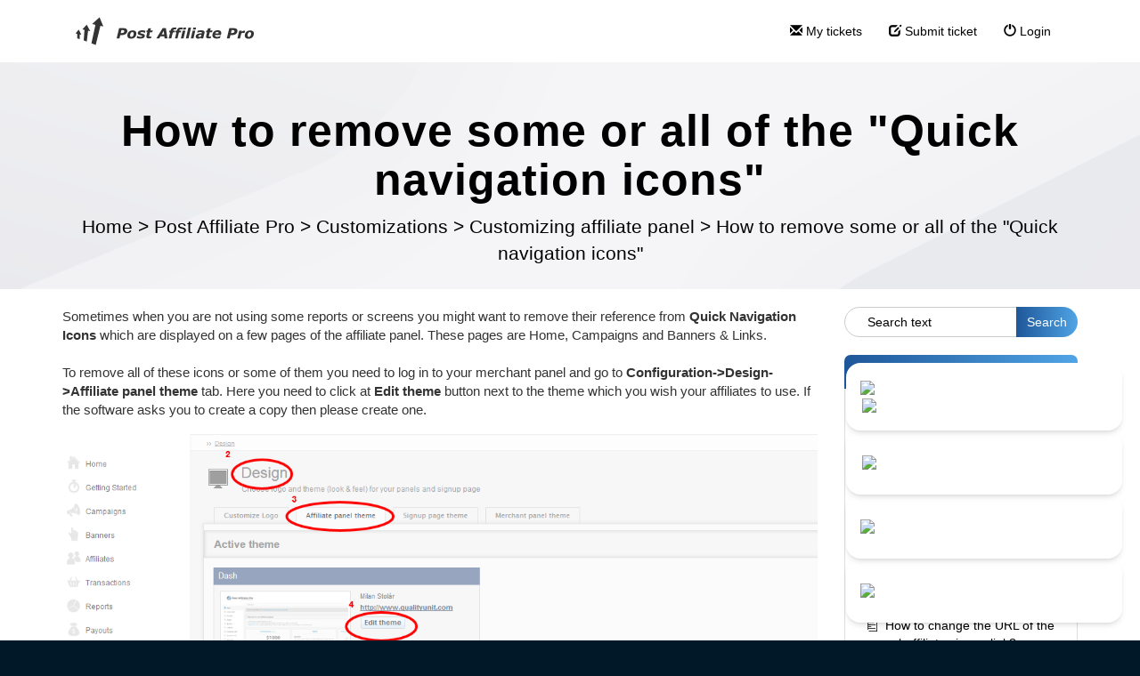

--- FILE ---
content_type: text/html; charset=UTF-8
request_url: https://support.qualityunit.com/887958-How-to-remove-some-or-all-of-the-Quick-navigation-icons
body_size: 27758
content:
<!DOCTYPE html>
<html lang="en-US">
<head>
    <meta name="referrer" content="no-referrer">
	<link rel="preconnect" href="https://fonts.googleapis.com">
<link rel="preconnect" href="https://fonts.gstatic.com" crossorigin>
<link href="https://fonts.googleapis.com/css2?family=Poppins:ital,wght@0,100;0,200;0,300;0,400;0,500;0,600;0,700;0,800;0,900;1,100;1,200;1,300;1,400;1,500;1,600;1,700;1,800;1,900&display=swap" rel="stylesheet">
<script type="text/javascript">
  (function(i,s,o,g,r,a,m){i['GoogleAnalyticsObject']=r;i[r]=i[r]||function(){
  (i[r].q=i[r].q||[]).push(arguments)},i[r].l=1*new Date();a=s.createElement(o),
  m=s.getElementsByTagName(o)[0];a.async=1;a.src=g;m.parentNode.insertBefore(a,m)
  })(window,document,'script','//www.google-analytics.com/analytics.js','ga');

  ga('create', 'UA-56486-1', 'auto', {'allowLinker': true});
  ga('require', 'linker');
  ga('linker:autoLink', ['qualityunit.com', 'ladesk.com', 'postaffiliatepro.com', 'unitminer.com', 'postaffiliatenetwork.com', 'getreply.com', 'swreg.org']);
  ga('send', 'pageview');
</script>
<link rel="stylesheet" href="//cdnjs.cloudflare.com/ajax/libs/highlight.js/11.6.0/styles/default.min.css">
<script src="//cdnjs.cloudflare.com/ajax/libs/highlight.js/11.6.0/highlight.min.js"></script>
<!-- <script src='https://code.jquery.com/jquery-3.6.0.min.js' type='text/javascript'></script> -->
<!-- Open images in lightbox Start -->
<link rel="stylesheet" href="https://cdn.jsdelivr.net/npm/glightbox@3.3.1/dist/css/glightbox.min.css" integrity="sha384-GPAzSuZc0kFvdIev6wm9zg8gnafE8tLso7rsAYQfc9hAdWCpOcpcNI5W9lWkYcsd" crossorigin="anonymous">
<script src="https://cdn.jsdelivr.net/npm/glightbox@3.3.1/dist/js/glightbox.min.js" integrity="sha384-MZZbZ6RXJudK43v1qY1zOWKOU2yfeBPatuFoKyHAaAgHTUZhwblRTc9CphTt4IGQ" crossorigin="anonymous"></script>
<script>
document.addEventListener('DOMContentLoaded', () => {
  if (typeof GLightbox !== 'function') return;
  document.addEventListener('click', (e) => {
    const img = e.target.closest('img');
    if (!img || !img.closest('.ArticleContent')) return;
    e.preventDefault();
    const href = img.currentSrc || img.src;
    const lightbox = GLightbox({
      elements: [{ href, type: 'image' }]
    });
    lightbox.open();
  });
});
</script>
<!-- Open images in lightbox End -->
    <meta charset="utf-8">
    <meta http-equiv="X-UA-Compatible" content="IE=edge">
    <meta name="viewport" content="width=device-width, initial-scale=1">
        <link rel="canonical" href="https://support.qualityunit.com/887958-How-to-remove-some-or-all-of-the-Quick-navigation-icons" />            <link href="/themes/kb/montana/kb.css?v=5.60.2.20260109105047" rel="stylesheet" type="text/css"/>
            <link href="/static/webpack/liveagent-common-bundle/bundle.e3f8621f3498fb9699e2.css" rel="stylesheet" type="text/css"/>
        <link rel="stylesheet" href="index.php?type=css&v=5.60.2.20260109105047&c=1768212225&kbid=kb_defa" type="text/css">
            <script src="/static/webpack/liveagent-common-bundle/bundle-374aeb11714fdd5ecc49.esm.js" type="text/javascript" ></script>       
            <script src="/static/webpack/liveagent-common-bundle/stringutils-dfbf3ef97eb5478a04fc.esm.js" type="text/javascript" ></script>       
        <link rel="apple-touch-icon" href="/themes/kb/montana/img/apple-touch-icon.png" />
    <link type="image/x-icon" href="//support.qualityunit.com/themes/kb/classic/img/favicon.ico" rel="shortcut icon" />
    <link type="image/x-icon" href="//support.qualityunit.com/themes/kb/classic/img/favicon.ico" rel="icon" />    
    <link rel="mask-icon" href="/themes/kb/montana/img/kb-mask-icon.svg" color="#F6921E">
        <script type="text/javascript">
        (function(d, src, c) { var t=d.scripts[d.scripts.length - 1],s=d.createElement('script');s.id='la_x2s6df8d';s.async=true;s.src=src;s.onload=s.onreadystatechange=function(){var rs=this.readyState;if(rs&&(rs!='complete')&&(rs!='loaded')){return;}c(this);};t.parentElement.insertBefore(s,t.nextSibling);})(document,
'https://support.qualityunit.com/scripts/track.js',
function(e){});
    </script>       
            	<style>
    		@import url('https://fonts.googleapis.com/css2?family=Poppins:wght@200;300;400;600;800&display=swap');

h2, h3, h4 {
margin: 40px 0px 15px 0px;
font-weight: 550;
}

h3 {
font-size: 20px;
}

h4 {
font-size: 16px;
}

img:not(.UserAvatar) {
display: block;
margin: 10px auto !important;
cursor: zoom-in;
}

figure {
margin: auto;
}

.inlineImg {
display: inline-block;
}
.article-content.ArticleContent p iframe {
    display: block;
    margin: 0 auto;
}
table {
  width:100%;
  margin: 15px 0 15px 0;
}
th.header {
  background-image: linear-gradient(to bottom right, rgb(17,138,247), rgb(12,98,241));
  border-top-left-radius: 10px;
  border-top-right-radius:10px;
  border-bottom: none !important;
  color: white;
  }
.page-article td {
  border: none;
}
th, td {
  border-bottom: 1px solid #444 !important;
vertical-align: middle;
text-align: center;
}
th {
  font-weight: bold;
  text-align: center;
  padding: 10px;
}

.category-box-13963 {
display: none;
}

    .faq-article {
        width: 100%;
        height: auto;
        min-height: 600px;
        border-radius: 10px;
        display: flex;
        flex-direction: column;
        background-color: #1c2330;
        color: #fff;
        margin: 55px 0;
    }
	
    .faq-context {
        display: block;
        padding: 20px 50px 17px 30px;
        background-color: #262f41;
        color: #fff;
        border-top-left-radius: 10px;
        border-top-right-radius: 10px;
        box-shadow: #222 0 10px 12px -6px;
        z-index: 99;
    }
	
    .faq-customer, .faq-answer {
        max-width: 60%;
        margin: 20px 30px;
        padding: 10px 18px;
        border-radius: 15px;
        z-index: 9999;
    }

    .faq-customer {
        align-self: flex-end;
        background-image: linear-gradient(to left, #ffbd39, #fa9531);
        border-image: linear-gradient(to left, #FFBD39, #FA9531);
        box-shadow: #111 0 10px 12px -6px;
        opacity: 0;
        animation: 1s .5s forwards faq-fadeIn;
    }

    .faq-answer {
        align-self: flex-start;
        background-color: #262f41;
        color: #fff;
        margin-top: 10px;
        margin-bottom: 50px;
        box-shadow: #111 0 10px 12px -6px;
        opacity: 0;
        animation: 1s 1s forwards faq-fadeIn;
    }

    @keyframes faq-fadeIn {
        0% {
            opacity: 0;
        }
        100% {
            opacity: 1;
        }
    }

    @media (max-width: 700px) {
        .faq-customer,
        .faq-answer {
            max-width: 100%;
        }

        .faq-context {
            padding: 20px 20px 17px 20px;
        }
    }

.KBLogo {background-size: contain;}

.ArticleContent img {
   display: block;
   margin: auto;
}

.ArticleContent ol { counter-reset: item }
.ArticleContent ol>li:before { content: counters(item, ".") " "; counter-increment: item }

.ArticleContent ol>li {
    list-style-type: none;
    position: relative;
}

.ArticleContent ol li:before {
    position: absolute;
    left: -2.8em;
    width: 2em;
    text-align: right;
    font-weight:bold;
    white-space: nowrap;

}
.ArticleContent li>ol>li:before {
    left: -3em;
    width: 2.5em;
}
.ArticleContent li>ol>li>ol>li:before {
    left: -3.5em;
    width: 2.7em;
}
.ArticleContent li>ol>li>ol>li>ol>li:before {
    left: -3.5em;
    width: 2.9em;
}

#scroll-top {
right: unset;
left: 25px;
}

.addInfo {
padding: 15px;
background-color: #F44336;
color: white;
margin-bottom: 15px;
border-radius: 7px;
text-align: center;
}

.addInfo a {
color: inherit;
text-decoration: underline;
}

.addInfo.note {
background-color: #E7F3FF;
border: 1px solid #1E88E5;
color: #0D47A1;
}

.addInfo.tip {
background-color: #E8F5E9;
border: 1px solid #2E7D32;
color: #1B5E20;
}

.addInfo.warning {
background-color: #FFEBEE;
border: 1px solid #E53935;
color: #B71C1C;
}

.addInfo.green {
background-color: #04AA6D;
}

.addInfo.code {
background-color: #FFF8E1;
border: 1px solid #FFB300;
color: #111827;
text-align: left;
overflow: auto;
white-space: pre;
}

.addInfo.code a {
color: black;
text-decoration: none;
}

.addInfo.code a:hover {
color: black;
text-decoration: underline;
}

.inlineHighlight {
    background-color: #ddd;
    padding: 3px 5px;
    border-radius: 3px;
}

.footer-container {
display: none;
}

.footer-links {
border: none;
background: black;
color: white;
}

.footer-links li {
padding-left: unset;
}

.footer-links h5, .footer-links li a, footer a {
color: white;
text-decoration: none;
}

.product-links li a:hover, .popular-links li a:hover, footer a:hover {
color: white;
text-decoration: underline white;
}

.footer-links li:before, .footer-links .popular-links li:before {
content: unset;
}

.product-desc.socials a:hover {
text-decoration: none;
}

footer svg {
fill: white;
}

.product-desc svg {
margin: 0 0 0 5.5%;
}

#copyright {
margin-top: 30px;
}

.floatRight {
float: right;
}

@media (max-width: 768px) {
.floatRight {
float: unset;
}
}

.scrolled .navbar {
position: absolute;
}

div.Avatar {
border-radius: 25px;
width: 50px;
}

.navbar,.scrolled .navbar {
background: white;
}

.nav>li>a:focus, .nav>li>a:hover, .nav-pills > li.active > a, .nav-pills > li.active > a:hover, .nav-pills > li.active > a:focus {
background-color: unset;
border-color: unset;
color: #000;
}

.menu_overlay {
position: absolute;
bottom: 0;
left: 0;
right: 0;
background-image: linear-gradient(to left, #50A4E5, #1E5799);
width: 0;
height: 10%;
transition: .5s ease;
}

.nav>li>a:hover .menu_overlay {
width: 100%;
}

.input-group .form-control:not(:first-child):not(:last-child), .input-group .form-control:first-child {
border-radius: 25px 0 0 25px;
padding-left: 25px;
}

.input-group .form-control:not(:first-child):not(:last-child)::placeholder {
color: black;
}

.input-group .form-control:not(:first-child):not(:last-child):after {
content: \1F50D;
color: black;
}

.input-group-btn:last-child>.btn:not(:last-child):not(.dropdown-toggle), .input-group-btn:last-child>.btn {
border: none;
border-radius: 0 25px 25px 0;
color: white;
background-image: linear-gradient(to left, #50A4E5, #1E5799);
border-image: linear-gradient(to left, #50A4E5, #1E5799);
}

.jumbotron {
padding: 100px 0 10px 0;
}

.jumbotron .inner-margin-top {
padding-top: 0;
}

.jumbotron p, .jumbotron .breadcrumbs a {
color: black;
}

.panel.panel-default {
border: none;
box-shadow: none;
}

.panel.panel-default a, .panel.panel-default a:hover {
color: black;
}

.panel-default>.panel-heading {
background-image: linear-gradient(to left, #50A4E5, #1E5799);
border-image: linear-gradient(to left, #50A4E5, #1E5799);
border-radius: 7px 7px 0 0;
color: white;
}

.panel>.list-group {
border: 1px solid #ddd;
border-radius: 0 0 7px 7px;
}

.panel .panel-footer {
border: none;
background: none;
}

.MoreLinkTitle {
padding-left: 30px;
}

.item-A:before {
content: "\00a0";
background: url("data:image/svg+xml,%3Csvg xmlns='http://www.w3.org/2000/svg' data-name='Layer 1' viewBox='0 0 250 250'%3E%3Cpath d='M217.32 228.08a6.69 6.69 0 0 1-6.7 6.72h-44.25l-102.18-.19a6.7 6.7 0 1 1 0-13.39l102.17.19h37.54L203.11 29 51.4 28.38l.11 29h103a6.7 6.7 0 1 1 0 13.39H51.56l.11 31 129.72 1.07a6.7 6.7 0 0 1 0 13.4h-.06l-129.61-1.09.07 17.75h47.55a6.7 6.7 0 1 1 0 13.39h-47.5l.07 19.78h126.34a6.7 6.7 0 0 1 0 13.39H52v15.76a6.69 6.69 0 0 1-6.67 6.72 6.69 6.69 0 0 1-6.7-6.67l-.2-54.43a6.39 6.39 0 0 1-.12-1.25 6.67 6.67 0 0 1 .11-1.19L38 21.68v-.38a1.83 1.83 0 0 1 0-.3v-.34a1.64 1.64 0 0 1 0-.32 3.38 3.38 0 0 1 .2-.34c0-.1 0-.2.08-.31s.08-.21.12-.31a1.82 1.82 0 0 1 .11-.3c0-.1.09-.2.14-.3a2.44 2.44 0 0 1 .14-.28c.05-.1.11-.19.16-.28l.17-.28c.06-.08.13-.16.19-.25a2.56 2.56 0 0 1 .2-.26c.06-.08.13-.15.19-.22l.24-.26.21-.19.26-.24.23-.17.29-.22.23-.14.32-.19c.08 0 .17-.08.25-.12a2.49 2.49 0 0 1 .33-.16l.28-.1.34-.13.3-.08.34-.08.33-.06L44 15h.72l165.11.62a6.7 6.7 0 0 1 6.67 6.67z'/%3E%3C/svg%3E") no-repeat center;
background-size: 50%;
}

.item-A:before {
color: #ddd;
}

.category-list .item-A:before, .category-list .item-C:before {
background-size: 100%;
}

.category-box-title:before, .item-C:before {
content: "\00a0";
background: url("data:image/svg+xml,%3C?xml version='1.0' encoding='UTF-8'?%3E %3Csvg xmlns='http://www.w3.org/2000/svg' data-name='Layer 1' viewBox='0 0 250 250'%3E%3Cpath d='M216.31 83.68A6.7 6.7 0 00210.2 78c-28.6-2.21-47.58-1.7-65.94-1.21-10.84.29-21.11.56-32.63.22a78.54 78.54 0 00-7.52-4.8 56.35 56.35 0 01-7.6-5 17.6 17.6 0 00-4.41-2.88 17.69 17.69 0 00-6.74-1.19l-3-.07c-15-.39-25.9-.67-48.87 3.45A6.69 6.69 0 0028 72.4c-3 30.27-5.51 70.58 1.55 114a6.69 6.69 0 005.81 5.57 666.56 666.56 0 0080.15 4.56c28.57 0 59.62-1.52 94.75-4.54a6.69 6.69 0 006.08-5.86c4.86-39.75 4.84-68.46-.03-102.45zm-12.6 95.38c-64.45 5.31-114.78 5.36-161.68.15-5.5-37.62-3.72-72.82-1.16-100.41 18.23-3 27.57-2.75 41.16-2.4l3 .08a14.87 14.87 0 011.77.1 13.39 13.39 0 011.18.9 67 67 0 009.37 6.26 55.12 55.12 0 017.6 5 6.68 6.68 0 004 1.53c12.84.47 23.91.17 35.63-.14 16.84-.46 34.21-.92 59.17.78 3.84 29.24 3.82 54.14-.04 88.15z'%3E%3C/path%3E%3C/svg%3E") no-repeat center;
background-size: 80%;
}

.category-box-449 .category-box-title:before, .category-box-957 .category-box-title:before {
background: url("data:image/svg+xml,%3C?xml version='1.0' encoding='UTF-8'?%3E %3Csvg xmlns='http://www.w3.org/2000/svg' data-name='Layer 1' viewBox='0 0 250 250'%3E%3Cpath d='M244.91 216.22a5.28 5.28 0 00-.19-.71c-7.95-27.72-16.16-55.36-24.84-82.85q-12-38-25.08-75.55-8.15-23.55-16.52-47a6.09 6.09 0 00-3.11-3.59 4.89 4.89 0 00-3.75-.3c-15.45 4.58-31.23 7.65-47 10.91a3.93 3.93 0 00-1 .2 4.85 4.85 0 00-1.61-.21c-16.11-.53-32.22.06-48.34.09a5.66 5.66 0 00-5.58 5.58q-.25 9.08-.45 18.15V28.36v-5.82A5.63 5.63 0 0061.88 17c-16.11-.53-32.22.06-48.33.09A5.65 5.65 0 008 22.63q-1.32 43.75-1.49 87.52c-.14 26.81-.06 53.62-.08 80.42q0 23.19-.19 46.39a5.65 5.65 0 005.58 5.58c13.52.41 27.07 1.13 40.59.59q5.28-.23 10.55-.69a6 6 0 004.17-1.93 4.91 4.91 0 00.67-.85 5.44 5.44 0 004.78 2.76c13.52.41 27.07 1.14 40.59.59q5.28-.22 10.55-.69a6 6 0 004.17-1.93 4.82 4.82 0 001.41-3.65q-.13-24.54-.4-49.07-.21-20.56-.52-41.11-.25-18.69-.51-37.38-.25-19-.38-38-.06-9.61-.09-19.23 8.07 28.31 16.59 56.47 12.16 40.13 25.39 79.92 7.47 22.47 15.29 44.82a6.55 6.55 0 002.11 2.95 5.07 5.07 0 004.75 1c16.89-3.48 33.56-7.49 49.45-14.25a5.38 5.38 0 00.89-.37l.41-.17a4.84 4.84 0 002.59-3.46 5.35 5.35 0 00.04-2.64zM25.55 231.81l-8.11-.26c.17-25.32.15-50.64.14-76 0-27.38.06-54.76.45-82.13q.31-22.65 1-45.28c12.44-.11 24.87-.42 37.31-.2v38.09q0 19.04.15 38.3.12 18.64.27 37.28l.24 40.7q.18 24 .32 47.89v1.48c-10.56.63-21.15.46-31.77.13zm60.76-.12l-8.12-.25c.16-25.29 0-50.58-.13-75.87-.16-27.33-.28-54.66 0-82q.24-22.62.86-45.24c12.44-.1 24.87-.42 37.31-.2q0 19 .07 38.06t.35 38.24q.22 18.6.5 37.2.28 20.3.53 40.59.27 23.93.42 47.86v1.47c-10.58.64-21.18.45-31.79.14zm139.78-15c-3.78 1.3-7.61 2.47-11.47 3.54-6.91 1.91-13.9 3.49-20.91 5q-13-37.35-25-75-12.93-40.44-24.71-81.17-6.13-21-12-42.12c12.55-2.57 25.1-5.15 37.45-8.56 8.93 25.17 17.76 50.38 26.22 75.72s16.49 50.67 24.19 76.18q6.6 21.91 12.91 43.92l-1 .42q-2.86 1.07-5.68 2.04zM155.61 62.25a5.59 5.59 0 01-6.86-3.9 5.67 5.67 0 01.56-4.3 6 6 0 013.34-2.57c4.7-1.58 9.48-2.91 14.22-4.4 3-.94 6 1.11 6.86 3.9a5.67 5.67 0 01-.56 4.3 5.88 5.88 0 01-3.33 2.56c-4.74 1.5-9.52 2.82-14.23 4.41zM162 83.54a5.59 5.59 0 01-4.3-.56 5.6 5.6 0 01-2-7.64 5.94 5.94 0 013.3-2.56c4.69-1.62 9.52-2.78 14.21-4.42a5.5 5.5 0 014.3.56 5.65 5.65 0 012.57 3.33 5.71 5.71 0 01-.57 4.3 5.94 5.94 0 01-3.33 2.57c-4.7 1.64-9.53 2.81-14.18 4.42zm-.44 17.55a5.72 5.72 0 01.56-4.3 5.79 5.79 0 013.34-2.56c4.7-1.37 9.46-2.46 14-4.3a5.42 5.42 0 014.3.57 5.65 5.65 0 012.57 3.33 5.72 5.72 0 01-.57 4.3 6.14 6.14 0 01-3.33 2.57c-4.56 1.83-9.31 2.92-14 4.29a5.68 5.68 0 01-6.92-3.9zm32 12.67a5.63 5.63 0 01-3.89 6.87c-5.83 1.39-11.61 2.86-17.29 4.8-3 1-6-1.16-6.87-3.9a5.72 5.72 0 01.57-4.3 5.92 5.92 0 013.33-2.56c5.68-1.94 11.46-3.41 17.29-4.81a5.7 5.7 0 016.81 3.9zM113.24 59.7a5.64 5.64 0 01-5.58 5.58c-5 0-10-.13-14.94 0a5.58 5.58 0 110-11.16c5-.11 10 0 14.94 0a5.68 5.68 0 015.58 5.58zm-.74 22.13a5.64 5.64 0 01-1.63 4 5.88 5.88 0 01-4 1.63c-5 .17-10-.15-14.93 0A5.58 5.58 0 0188 77.88a5.83 5.83 0 014-1.64c5-.14 10 .18 14.93 0a5.65 5.65 0 015.57 5.59zm-21.22 27.89a5.58 5.58 0 010-11.16c4.91.09 9.79.47 14.7.07a5.46 5.46 0 014 1.64 5.59 5.59 0 010 7.89 6 6 0 01-4 1.63c-4.91.4-9.79.02-14.7-.07zm20.83 15.6a5.62 5.62 0 01-5.59 5.58c-6-.4-12-.71-18-.55a5.66 5.66 0 01-5.52-5.58c-.14-3.07 2.66-5.5 5.58-5.58 6-.16 12 .15 18 .55a5.72 5.72 0 015.53 5.58zm-59.63-65.5a5.64 5.64 0 01-5.58 5.58c-5 0-9.95-.13-14.93 0a5.67 5.67 0 01-5.58-5.58c-.14-3.06 2.66-5.52 5.58-5.58 5-.11 10 0 14.93 0a5.67 5.67 0 015.58 5.58zM51.75 82a5.69 5.69 0 01-1.64 4 5.84 5.84 0 01-3.94 1.63c-5 .17-10-.15-14.94 0A5.57 5.57 0 0127.29 78a5.82 5.82 0 013.94-1.64c5-.14 10 .18 14.94 0 3.12-.1 5.45 2.64 5.58 5.64zm-21.23 27.84a5.69 5.69 0 01-5.58-5.58 5.63 5.63 0 015.58-5.58c4.92.09 9.8.46 14.71.07a5.49 5.49 0 013.94 1.63 5.58 5.58 0 010 7.9 6 6 0 01-3.94 1.63c-4.91.39-9.79.02-14.71-.07zm20.83 15.6a5.6 5.6 0 01-5.58 5.56c-6-.4-12-.71-18-.55a5.66 5.66 0 01-5.58-5.58c-.14-3.07 2.66-5.5 5.58-5.58 6-.16 12 .15 18 .55a5.72 5.72 0 015.58 5.6z'%3E%3C/path%3E%3C/svg%3E") no-repeat center;
}

.category-box-5765 .category-box-title:before {
background: url("data:image/svg+xml,%3C?xml version='1.0' encoding='UTF-8'?%3E %3Csvg xmlns='http://www.w3.org/2000/svg' data-name='Layer 1' viewBox='0 0 250 250'%3E%3Cpath d='M59.36 117.28c1 4.94 4.84 10.25 8.18 14.93.82 1.16 1.61 2.26 2.18 3.13 6 9.16 16.78 13.82 25.41 17.56a6.91 6.91 0 002.9.54 54.39 54.39 0 0017.58 11c.22.08.43.15.65.21a50.33 50.33 0 0013.49 1.95 39.37 39.37 0 0025.47-9.16 7 7 0 001.45.16h.6c15-1.33 22.62-10.23 30.69-19.65a24.38 24.38 0 003.65-5.59c6.92-14.92 16.76-44.14 4.84-72.19a65.82 65.82 0 00-46.9-38.32 81.63 81.63 0 00-22.67-1.08c-20.35 1.6-47.29 7.25-60 25.12-8.29 11.61-13.06 25-13.1 36.76 0 9.7 2.11 19.07 4.17 28.13.45 2.22.95 4.34 1.41 6.5zm60.84 34.6c-16.75-6.73-23.34-20.76-28-34.93a173.85 173.85 0 01-8-40.25 52.14 52.14 0 0015.35-10.18 67.34 67.34 0 008.45 4.17c8.17 3.53 16.62 7.17 26.13 8.84 7 1.22 13.91 1.26 20.62 1.3l18.27.11a129 129 0 01-7.2 34.36h-.13a50.34 50.34 0 01-21.41 5.43 6.89 6.89 0 00-1.62-2.69 11.29 11.29 0 00-6.49-2.88 72.07 72.07 0 00-10.58-1 4.48 4.48 0 00-4.51 5.19 39.56 39.56 0 01.11 12.24 4.47 4.47 0 004.94 5.08l11.46-1.35a6.28 6.28 0 003.33-1.28 5.85 5.85 0 002-3.52l.16-.8a60.59 60.59 0 0018-2.87c-.39.82-.78 1.65-1.18 2.46-9.9 20.07-22.5 27.24-39.7 22.57zm10.3-28.45q2.08.22 4.14.57a4.49 4.49 0 00.15 1.92l-.16.78-4.09.48c.04-1.25.03-2.5-.04-3.75zM77.74 53.68C87.49 40 110.42 35.5 127.93 34.13a68.22 68.22 0 0119 .86 52.26 52.26 0 0137.23 30.43c9.89 23.28 1.32 48.41-4.67 61.32a11.32 11.32 0 01-1.66 2.51c-2.42 2.82-4.5 5.2-6.47 7.19l.6-1.18a143.16 143.16 0 0014.74-58.57 7.07 7.07 0 00-.07-1.13 7.12 7.12 0 00.13-1.23 6.7 6.7 0 00-6.66-6.74l-25.22-.15c-6.16 0-12.52-.07-18.39-1.1-8-1.4-15.68-4.73-23.14-8-3.6-1.55-7.69-3.31-9.9-5.69a6.69 6.69 0 00-11.06 1.93 38 38 0 01-15.47 10.6h-.09a6.7 6.7 0 00-6.36 7 187.41 187.41 0 009 48.91c1 3.07 2.11 6.2 3.4 9.31a16.38 16.38 0 01-2-2.44c-.71-1.08-1.56-2.27-2.46-3.53-2.06-2.89-5.51-7.73-6-10s-1-4.45-1.48-6.68c-2-8.71-3.86-16.93-3.83-25.1.06-8.85 4.03-19.65 10.64-28.97zm154.11 186l.15-.17c.06-.07.11-.15.17-.23l.22-.29s.05-.09.08-.14a4.5 4.5 0 00.25-.41.3.3 0 000-.08 4.59 4.59 0 00.24-.5v-.07c.07-.18.14-.35.2-.53s.12-.42.16-.63a6.73 6.73 0 00.12-2c0-.24-.06-.49-.11-.72a211.77 211.77 0 00-14.19-45c-7.14-16.4-16.82-27.56-32.14-37.35a6.66 6.66 0 00-5-.89 6.67 6.67 0 00-6.19 1.84c-10 10.17-27.58 16.66-45.88 16.94-12.94.2-31.07-2.14-44-14.42l-.08-.06-.32-.27-.21-.17-.28-.2-.28-.18-.36-.15-.34-.18-.22-.1-.37-.15-.25-.07-.36-.11-.3-.07-.32-.06H81a2.19 2.19 0 00-.36 0h-.61l-.36.08a2.1 2.1 0 00-.24.06l-.42.13h-.08l-.33.13C61.89 160 47.2 172.88 37.14 190c-8.45 14.35-13.25 25.9-17.72 42.6a6.7 6.7 0 002 6.74 6.69 6.69 0 005.3 2.61h.11c52.74-.87 127.69-.46 199.93 0a5.12 5.12 0 00.67 0H228.05a4.92 4.92 0 00.55-.14h.1l.51-.18.12-.05.32-.15a6.6 6.6 0 001.78-1.24zM34.54 228.41a137.92 137.92 0 0114.14-31.64c7.83-13.31 18.84-23.5 31.28-29.1 12.27 10 28.86 15.18 48.39 15.18h1.7c20.42-.32 39.64-7.08 52.35-18.24 11.58 7.91 18.81 16.71 24.56 29.7a200.2 200.2 0 0111.55 34.21c-66.17-.46-133.79-.79-183.97-.11z'%3E%3C/path%3E%3C/svg%3E") no-repeat center;
}

.category-box-45 .category-box-title:before {
background: url("data:image/svg+xml,%3C?xml version='1.0' encoding='UTF-8'?%3E %3Csvg xmlns='http://www.w3.org/2000/svg' data-name='Layer 1' viewBox='0 0 250 250'%3E%3Cpath d='M231.27 159.91a4.46 4.46 0 01-2.87 5.62 43.82 43.82 0 00-26.48 24.59 4.44 4.44 0 01-3.83 2.74h-.29a4.47 4.47 0 01-3.87-2.24 39.37 39.37 0 00-9.28-10.9 4.46 4.46 0 115.6-6.94 46.67 46.67 0 017 6.93 52.72 52.72 0 0128.4-22.71 4.46 4.46 0 015.62 2.91zm14 29.82a48.86 48.86 0 01-25.55 26 36.26 36.26 0 01-14.23 3.12 26.41 26.41 0 01-10-1.89c-5.59-2.28-13.94-9.06-17.47-12.93-5.6-6.13-7.15-10.86-9.12-16.84-.28-.86-.58-1.76-.91-2.74a44.92 44.92 0 014-37.24 43.63 43.63 0 0131-20.57 6.7 6.7 0 011.48 0c.21 0 .43-.1.65-.13 16.52-2.37 34 9.07 40.74 26.64a50 50 0 01-.54 36.58zm-12-31.87c-3.9-10.23-14.83-19.81-26.32-18.15a6.31 6.31 0 01-1.5 0 5.1 5.1 0 01-.68.13 30.52 30.52 0 00-21.35 14.23 31.85 31.85 0 00-2.78 26c.34 1 .65 2 .95 2.85 1.8 5.48 2.63 8 6.3 12 2.68 2.94 9.54 8.3 12.63 9.56 5 2.05 10.86.17 13.89-1.13A35.39 35.39 0 00233 184.59a36.45 36.45 0 00.34-26.73zm-66.52 32.64a6.69 6.69 0 01-6.45 6.93c-18.27.67-33.88 1.09-49 1.09-18.29 0-35.85-.61-56.51-2.12-2.23-.16-9-.66-13.48-5.68-3.8-4.28-4.06-9.91-4.22-13.28l-.27-6a6.21 6.21 0 01-.61-1l-32.46-70C2.62 98 .26 92.9 2.29 87.62c1.94-5.05 6.61-7.17 9.12-8.31 46.06-20.9 92.92-41.73 139.27-61.93a6.68 6.68 0 018.54 2.91 336.53 336.53 0 0124.59 56.49h2.47c6.18.14 13.91.86 18.76 5.26 6.71 6.08 9.14 18 7.66 37.35a6.69 6.69 0 11-13.35-1c1.55-20.32-2.13-25.35-3.3-26.4-.42-.38-2.38-1.63-10.07-1.8L64.54 87.51c-5.19-.12-9.72-.05-12.56 2-4.64 3.32-4.91 11.81-4.57 19.67 1 22.45 2 45.21 3.06 67.66.06 1.28.2 4.27.86 5 .2.23 1.09 1 4.44 1.21 37.09 2.71 64.14 2.47 104 1a6.72 6.72 0 016.98 6.45zm2.82-114q-3.16-9.12-6.88-18C151.27 64.15 138.6 70 126 75.48zm-19.2-44.34c-31.91 13.93-64 28.16-96 42.48a56 56 0 0110.43-.48l27.47.61.5-.22c20.62-7.8 44.56-18.34 64.48-28.37-2.16-4.77-4.45-9.45-6.88-14.06zM15 92.51a17.49 17.49 0 00.92 2.28l5.76 12.42c1.86-.8 3.88-1.71 5.87-2.61 2.15-1 4.34-2 6.42-2.86.29-7.18 2-16 8.53-21.77q-12.83 5.76-25.56 11.54a16.73 16.73 0 00-1.94 1zm20.24 43.94q-.45-10.14-.9-20.23l-1.25.57c-1.93.88-3.89 1.76-5.77 2.58zm72.52-31.9c-.2 3.39-.07 6.85.06 10.51a116.2 116.2 0 010 11.82 6.69 6.69 0 01-6.2 6.28c-6.47.46-12.26.64-17.92.64-7 0-13.88-.28-21.64-.64a6.69 6.69 0 01-6.39-6.59c0-2.22-.13-4.42-.24-6.75a94.58 94.58 0 01.29-17.68 6.69 6.69 0 016.92-5.78c3.86.17 7.44.36 10.9.55a262.56 262.56 0 0027.2.55 6.69 6.69 0 017 7.09zm-13.19 15.61c0-1.5-.09-3-.15-4.6s-.11-3-.15-4.55c-7.53 0-14.33-.33-21.44-.72l-4.24-.23c0 3 .1 6 .25 9.13v.87c9.06.37 16.8.52 25.73.1zm94-4a6.7 6.7 0 000-13.39h-3.73c-11 0-19.73-.09-31.7.42a6.7 6.7 0 00.28 13.39h.3c11.64-.5 20.21-.46 31.06-.41zm-18 5.45c-10.49.55-16.33.48-30.44.32l-4.19-.05h-.08a6.7 6.7 0 00-.07 13.4h4.18c5.77.07 10.19.12 14.11.12 5.87 0 10.64-.12 17.19-.46a6.69 6.69 0 10-.7-13.37z'%3E%3C/path%3E%3C/svg%3E") no-repeat center;
}

.category-box-180 .category-box-title:before {
background: url("data:image/svg+xml,%3C?xml version='1.0' encoding='UTF-8'?%3E %3Csvg xmlns='http://www.w3.org/2000/svg' data-name='Layer 1' viewBox='0 0 250 250'%3E%3Cpath d='M96.08 145.6a6.69 6.69 0 01-6.62 6.77l-37.06.42h-.08a6.7 6.7 0 01-.07-13.39l37.06-.4h.07a6.7 6.7 0 016.7 6.6zm-63.76-44.32a6.7 6.7 0 00-6.7 6.7v40.82a6.7 6.7 0 0013.4 0V108a6.7 6.7 0 00-6.7-6.72zm-3.76-41.06l25.31.59H54a4.46 4.46 0 00.1-8.92l-25.31-.6a4.47 4.47 0 10-.21 8.93zm41.34.48l26.8.22a4.47 4.47 0 000-8.93L70 51.77a4.47 4.47 0 10-.07 8.93zm42 0l26.8.22a4.47 4.47 0 000-8.93l-26.7-.22a4.47 4.47 0 10-.07 8.93zm41.25-.46l27.86.28a4.47 4.47 0 00.05-8.93l-27.86-.28h-.05a4.47 4.47 0 000 8.93zm41.92-.55h7.39a4.47 4.47 0 000-8.93h-7.39a4.47 4.47 0 100 8.93zm21.81.21h5.79a4.47 4.47 0 000-8.93h-5.79a4.47 4.47 0 000 8.93zm27.63 160a6.64 6.64 0 01-.16 1.42 6.68 6.68 0 01-6.45 8.14l-111.14 1.42h-.19l-101.83-1.52-11.15.12h-.07a6.69 6.69 0 01-6.69-6.7V30v-.29-.37-.31c0-.11 0-.23.06-.35s0-.21.07-.31l.09-.33a2.83 2.83 0 01.11-.31c0-.1.07-.21.11-.31s.09-.19.14-.29.09-.2.14-.29a2.61 2.61 0 01.17-.28 2.54 2.54 0 01.28-.27c.06-.09.13-.17.2-.26s.12-.17.19-.25a2.41 2.41 0 01.21-.24l.22-.24a2.29 2.29 0 01.18-.21l.24-.23.24-.18a2.83 2.83 0 01.28-.2l.25-.16.3-.18a2.24 2.24 0 01.29-.14 3 3 0 01.31-.15l.28-.11a3.4 3.4 0 01.34-.12l.29-.08.35-.09.31-.05.35-.05h.66l205.8-1.63a4.56 4.56 0 01.64 0l18.45 1.63a6.7 6.7 0 016.11 6.65zM219.07 35.08L20.24 36.66v43l50.41.34 45.12.24 56.59-.07 58.15-.17h.56V36.14zm12 181.06V93.4a4.89 4.89 0 01-.54 0l-58.17.17-56.64.06-45.17-.24-50.34-.33V216h4.63l101.81 1.51z'%3E%3C/path%3E%3C/svg%3E") no-repeat center;
}

#statusPageArticle:before {
margin-top: 10px;
background: url("data:image/svg+xml,%3Csvg fill='%23000' height='40px' width='40px' id='Layer_1' xmlns='http://www.w3.org/2000/svg' xmlns:xlink='http://www.w3.org/1999/xlink' viewBox='0 0 512 512' xml:space='preserve'%3E%3Cg id='SVGRepo_bgCarrier' stroke-width='0'%3E%3C/g%3E%3Cg id='SVGRepo_tracerCarrier' stroke-linecap='round' stroke-linejoin='round'%3E%3C/g%3E%3Cg id='SVGRepo_iconCarrier'%3E%3Cg%3E%3Cg%3E%3Cpath d='M442.667,53.333h-86.293c-2.24-6.4-8.213-10.667-15.04-10.667h-16v-32C325.333,4.8,320.533,0,314.667,0H197.333 c-5.867,0-10.667,4.8-10.667,10.667v32h-16.853c-6.613,0-12.373,4.373-14.4,10.667h-86.08c-5.867,0-10.667,4.8-10.667,10.667 v437.333c0,5.867,4.8,10.667,10.667,10.667h373.333c5.867,0,10.667-4.8,10.667-10.667V64 C453.333,58.133,448.533,53.333,442.667,53.333z M208,21.333h96v21.333h-96V21.333z M176,64h10.667H336v42.667H176V64z M165.44,128h181.333c5.867,0,10.667-4.8,10.667-10.667h32v164.16h-0.107l-12.16-20.267c-2.027-3.413-5.653-5.333-9.6-5.12 c-3.84,0.107-7.36,2.453-9.173,5.867l-11.733,23.573l-22.4-44.907c-2.667-5.227-9.067-7.467-14.293-4.8 c-2.773,1.387-4.8,3.947-5.547,6.933l-21.76,86.613l-21.653-86.613c-1.173-4.693-5.44-8.107-10.347-8.107 s-9.173,3.413-10.347,8.107l-11.947,48.853l-20.587-91.307c-1.067-4.8-5.333-8.213-10.24-8.32s-9.28,3.2-10.453,8.107 l-23.147,92.48l-9.707-29.227c-1.813-5.547-7.893-8.64-13.44-6.72c-1.6,0.533-2.987,1.387-4.16,2.56l-13.867,13.76V117.333h32 C154.773,123.2,159.573,128,165.44,128z M389.227,322.773V448h-266.56V303.04l16.64-16.64l15.893,47.573 c1.813,5.547,7.893,8.64,13.44,6.72c3.413-1.173,6.08-3.947,6.933-7.573l21.12-84.48l20.693,91.84 c1.067,4.8,5.333,8.32,10.347,8.32c5.333,0.32,9.28-3.307,10.453-8.107l12.48-51.093l21.547,86.187 c1.387,5.76,7.253,9.173,12.907,7.787c3.84-0.96,6.827-3.947,7.787-7.787l24.96-100.053l19.093,38.187 c3.627,7.253,15.467,7.253,19.093,0l12.693-25.28L389.227,322.773z M432,490.667H80v-416h74.667V96H112 c-5.867,0-10.667,4.8-10.667,10.667v352c0,5.867,4.8,10.667,10.667,10.667h288c5.867,0,10.667-4.8,10.667-10.667v-352 C410.667,100.8,405.867,96,400,96h-42.667V74.667H432V490.667z'%3E%3C/path%3E%3C/g%3E%3C/g%3E%3C/g%3E%3C/svg%3E") no-repeat center;
}

#statusPageArticle {
color: #333;
border-radius: 10px;
}

#statusPageArticle.status-okay {
background-image: linear-gradient(to left, #35a945, #4BC65C);
border-image: linear-gradient(to left, #35a945, #4BC65C);
}

#statusPageArticle.status-degradation {
background-image: linear-gradient(to left, #F6931E, #FA9531);
border-image: linear-gradient(to left, #F6931E, #FA9531);
}

#statusPageArticle.status-outage {
background-image: linear-gradient(to left, #ea1b0d, #F44236);
border-image: linear-gradient(to left, #ea1b0d, #F44236);
}

#statusPageArticle h3 {
font-weight: bold;
}

.status-okay:hover {
-webkit-box-shadow: 0 0 8px rgba(37,118,48,0.6);
box-shadow: 0 0 15px rgba(37,118,48,0.6);
z-index: 99;
}

.status-degradation:hover {
-webkit-box-shadow: 0 0 8px rgba(207,106,0,0.6);
box-shadow: 0 0 15px rgba(207,106,0,0.6);
z-index: 99;
}

.status-outage:hover {
-webkit-box-shadow: 0 0 8px rgba(163,18,9,0.6);
box-shadow: 0 0 15px rgba(163,18,9,0.6);
z-index: 99;
}

.category-box-449 .category-box-title:before, .category-box-957 .category-box-title:before, .category-box-5765 .category-box-title:before, .category-box-45 .category-box-title:before, .category-box-180 .category-box-title:before {
background-size: 90%;
width: 25px;
height: 25px;
}

.category-box-title .category-link {
margin.right: 5px;
}

.copyButton {font-size: 9px;}

#mainButton {
  background: linear-gradient(90deg,#50A4E5 0,#1E5799 100%);
}
#mainButton:hover {
  background: linear-gradient(90deg,#50A4E5 0,#50A4E5 100%) !important;
}
.main_button, .main_button > *, .multiwidget, .multiwidget > *, .multiwidget li img {
  box-sizing: content-box !important;
  vertical-align: initial !important;
}
.main_button {
  position: fixed;
  bottom: 20px;
  right: 20px;
  padding: 10px 16px;
  border-radius: 15px;
  width: 165px;
  height: 56px;
  cursor: pointer;
  box-shadow: 0 0.25em 2em rgba(0,0,0,0.12);
  z-index: 9999;
}
.main_button img {
  width: 56px;
  border-radius: 50%;
  box-shadow: 0 0.25em 2em rgba(0,0,0,0.12);
  float: right;
  display: inline-block !important;
  padding: 0 !important;
}
.main_button span {
  position: relative;
  top: 15px;
  left: 5px;
  font-size: 16px;
  font-weight: 600;
  font-family: "Poppins","Helvetica Neue",Helvetica,Arial,sans-serif;
  color: white;
}

@import url('https://fonts.googleapis.com/css2?family=Poppins:ital,wght@0,100;0,200;0,300;0,400;0,500;0,600;0,700;0,800;0,900;1,100;1,200;1,300;1,400;1,500;1,600;1,700;1,800;1,900&display=swap');
.containerrer {
  z-index: 99;
  position: fixed;
  bottom: 0;
  right: 0;
  font-family: "Poppins", sans-serif;
  background: transparent;
  padding: 20px;
  width: 350px;
  view-transition-name: containerrer;
  .list-item:nth-child(1) .contentHide,
  .list-item:nth-child(1) .hideLogo {
    display: none;
  }
  .list-item:nth-child(1) .content,
  .list-item:nth-child(1) .showLogo {
    display: flex;
  }
  .list-item:nth-child(1) {
    margin-bottom: -23%;
    background: linear-gradient(90deg,#1E5799 0,#50A4E5 100%);
  }
  .list-item:nth-child(2) {
    margin-bottom: -23%;
    transform: scale(0.95);
    background: #fff;
    border: 1px solid #ccc;
  }
  .list-item:nth-child(3) {
    margin-bottom: -27%;
    transform: scale(0.90);
    background: #fff;
    border: 1px solid #ccc;
  }
  .list-item:nth-child(4) {
    transform: scale(0.85);
    background: #fff;
    border: 1px solid #ccc;
  }
  &.expanded {
    .list-item:nth-child(1),
    .list-item:nth-child(2) {
      margin-bottom: 0;
      transform: scale(1);
      border: none;
    }
    .list-item:nth-child(3),
    .list-item:nth-child(4) {
      margin-bottom: 0;
      transform: scale(1);
      border: none;
    }
    .list-item:nth-child(1) .contentHide,
    .list-item:nth-child(1) .hideLogo {
      display: flex;
    }
    .list-item:nth-child(1) .hideLogo {
      width: 20px !important;
      position: relative;
      left: 10px;
    }
    .list-item:nth-child(1) .content,
    .list-item:nth-child(1) .showLogo {
      display: none;
    }
    .list-item:nth-child(1) {
      background: #333;
            width: 100px;
            position: relative;
            left: 210px;
            border-radius: 10px;
            padding: 0;
    }
    .list-item:nth-child(2) {
    background: linear-gradient(90deg,#ff7755 0,#ff492b 100%);
    }
    .list-item:nth-child(3) {
    background: linear-gradient(90deg,#ffbd39 0,#fa9531 100%);
    }
    .list-item:nth-child(4) {
    background: linear-gradient(90deg,#6367df 0,#874dd8 100%);      
    display: flex;
    }
  }
}
.containerrer .list {
  display: flex;
  flex-direction: column;
  gap: 8px;
  view-transition-name: list;
  transition: .2s;
}
.containerrer .list-item {
  font-family: "Poppins", sans-serif;
  display: flex;
  align-items: center;
  gap: 16px;
  padding: 16px;
  padding-right: 0;
  background: white;
  border-radius: 16px;
  cursor: pointer;
  box-shadow: rgba(0, 0, 0, 0) 0px 0px 0px 0px, rgba(0, 0, 0, 0) 0px 0px 0px 0px, rgba(0, 0, 0, 0.1) 0px 4px 6px -1px, rgba(0, 0, 0, 0.1) 0px 2px 4px -2px;
  transition: .2s;
}
.containerrer .list-item:hover {
  filter: brightness(.9);
  transform: scale(1.01) translate(-5px, 0) !important;
}
.containerrer .list-item:nth-child(1) {
  view-transition-name: list-item-1;
  z-index: 3;
}
.containerrer .list-item:nth-child(1):hover {
  filter: none;
}
.containerrer .list-item:nth-child(2) {
  view-transition-name: list-item-2;
  z-index: 2;
}
.containerrer .list-item:nth-child(3) {
  view-transition-name: list-item-3;
  z-index: 1;
}
.containerrer .list-item:nth-child(4) {
  view-transition-name: list-item-4;
  z-index: 0;
}
.containerrer .icon {
  width: 40px;
  height: 40px;
  display: grid;
  place-items: center;
}
.containerrer .content {
  display: flex;
  flex-direction: column;
  gap: 4px;
  flex: 1;
}
.containerrer .content .title,
.containerrer .contentHide .title {
  font-size: 18px;
  font-weight: 700;
  color: #fff;
  line-height: 1;
}
.containerrer .contentHide .title {
  font-size: 16px;
}
.containerrer .content .subtitle,
.containerrer .contentHide .subtitle {
  font-size: 13px;
  color: #fff;
  line-height: 1;
}
.containerrer .smaller {
  width: 36px !important;
}
.containerrer .icon img {
  width: inherit;
  margin: 0 !important;
}
@keyframes fade-out {
  0% {
    opacity: 1;
  }
  10% {
    opacity: 0;
  }
  100% {
    opacity: 0;
  }
}
::view-transition-group(*) {
  animation-duration: 0.6s;
  animation-timing-function: linear(0, 0.402 7.4%, 0.711 15.3%, 0.929 23.7%, 1.008 28.2%, 1.067 33%, 1.099 36.9%, 1.12 41%, 1.13 45.4%, 1.13 50.1%, 1.111 58.5%, 1.019 83.2%, 1.004 91.3%, 1);
}
::view-transition-old(*),
::view-transition-new(*) {
  height: 100%;
}
::view-transition-old(button-label),
::view-transition-new(button-label) {
  width: fit-content; 
}
::view-transition-old(button-label) {
  animation-name: fade-out;
  animation-duration: 0.6s;
}
.containerrer #status {
  display: none;
  position: absolute;
  z-index: 999999;
  width: 310px;
  height: 260px;
  background: #ffffffdd;
  top: 500px;
  padding: 0;
  border-radius: 0;
  align-items: center;
  flex-wrap: wrap;
  place-content: center;
  box-shadow: white 0px 5px 0px 10px;
  transition: .5s;
}
.containerrer #status title,
.containerrer #status desc {
  color: #000;
  font-size: 12px;
}
.containerrer #status title {
  display: inline-block;
  font-size: 15px;
  font-weight: 600;
  margin-bottom: 5px;
  margin-left: 30px;
}
.containerrer #status desc {
  display: block;
  text-align: justify;
  margin-bottom: 10px;
}
.containerrer #status desc a {
  color: black;
  font-weight: 600;
}
.containerrer #status button {
  background: #333;
  border: none;
  padding: 8px 16px;
  border-radius: 6px;
  color: white;
  font-family: "Poppins", sans-serif;
  font-weight: 600;
  cursor: pointer;
  transition: .2s;
}
.containerrer #status button:hover {
  opacity: .9;
  transform: scale(1.01);
}
.containerrer #status img {
  width: 30px;
  display: inline-block;
  position: absolute;
  margin-left: -5px !important;
  margin-top: -4px !important;
  border-radius: 50%;
}
div[id*='b_82dc6d83'] {
  display: none;
}
div[id*='b_mq46qi0f'] {
  visibility: hidden !important;
}
.showMore {
  cursor: pointer;
  width: 50%;
  background-color: white;
  border: 0.5px solid lightgray;
  border-radius: 5px;
  font-size: 15px;
  padding: 10px;
  margin-bottom: 10px;
}
.showMore:hover, .showMoreActive {
  background-image: linear-gradient(to bottom right, rgb(17,138,247), rgb(12,98,241));
  border: 0.5px solid #50A4E5;
  color: white;
  transition: 0.3s;
}
.showMore:before {
  content: '\002B'; /* Unicode character for "plus" sign (+) */
  float: left;
  margin-left: 5px;
  font-weight: bold;
}
.showMoreActive:before {
  content: "\2212"; /* Unicode character for "minus" sign (-) */
  font-weight: bold;
}
.showMoreContent {
  max-height: 0;
  overflow: hidden;
  transition: max-height 0.5s ease-out;
}
#multiwidget_contact {
  background-color: #ffffff;
  position: fixed;
  bottom: -101%;
  right: 18px;
  border-radius: 18px;
  box-shadow: 0 5px 15px 0 #ddd;
  width: 400px;
  height: 550px;
  padding: 20px;
  transition: .5s;
  z-index: 9999999;
  margin-bottom: 18px;
}
#multiwidget_contact span {
  position: absolute;
  right: 20px;
  font-weight: 300;
  font-size: 40px;
  cursor: pointer;
}
#multiwidget_contact iframe {
  height: 100% !important;
}

@media (max-width: 420px) {
  #multiwidget_contact {
    right: 0 !important;
    margin-bottom: 0 !important;
    border-radius: 0 !important;
    height: 100% !important;
    width: 100% !important;
  }
}
#formBlocker {
    width: 310px;
    height: 90px;
    background: transparent;
    position: absolute;
    z-index: 2;
    border-radius: 30px;
}
.hidden {
    display: none !important;
}
.showStatus {
    display: block !important;
}

div[id*='b_1az2pbok'] {
  display: none;
}


div[id*='b_fsigv25a'] {
  visibility: hidden !important;
}
    	</style>
        <title>How to remove some or all of the &quot;Quick navigation icons&quot;</title>    <meta name="description" content="How to remove reference from Quick Navigation Icons which are displayed on a few pages of the affiliate panel of Post Affiliate Pro" />    <meta property="og:url" content="https://support.qualityunit.com/887958-How-to-remove-some-or-all-of-the-Quick-navigation-icons" />    <meta property="og:title" content="How to remove some or all of the &quot;Quick navigation icons&quot;" />    <meta property="og:description" content="Sometimes when you are not using some reports or screens you might want to remove their reference from Quick Navigation Icons which are displayed on a few pages of the affiliate panel. These pages are" />    <meta property="og:type" content="article" />    <meta property="og:image" content="//support.qualityunit.com/scripts/file.php?view=Y&file=a95f845c60864c5f3ae436cef53041b0" />        <meta name="ahrefs-site-verification" content="40dd1a694a916cf563145899e26439bd4e9fdb7d5ce9b2da17f36cb5039fc700">
</head>
<body class="montana  page-article">
    <div id="top"></div>
	
                	<nav class="navbar">
        <div class="container">
                <a class="navbar-brand KBLogo" href="/"></a>
                <input class="menu-btn" type="checkbox" id="menu-btn">
                <label class="menu-icon" for="menu-btn"><span class="navicon"></span></label>
                <div id="navbar" class="navbar-collapse collapse">
                        <ul id="menu-header-menu" class="nav navbar-nav">
                                <li id="menu-item-mytickets" class="menu-item"><a href="my_tickets#My-Tickets"><span class="glyphicon glyphicon-envelope" aria-hidden="true"></span> My tickets<div class="menu_overlay">&nbsp</div></a></li>
                                                                        <li id="menu-item-submitticket" class="menu-item"><a href="submit_ticket"><span class="glyphicon glyphicon-edit" aria-hidden="true"></span> Submit ticket<div class="menu_overlay">&nbsp</div></a></li>
                                 
                                                                        <li id="menu-item-login" class="menu-item"><a href="login"><span class="glyphicon glyphicon-off" aria-hidden="true"></span> Login<div class="menu_overlay">&nbsp</div></a></li>
                                                        </ul>
                </div>
        </div>
</nav>
    <!-- article -->
<div itemscope itemtype="https://schema.org/Article">
<div class="jumbotron inner-jumbotron jumbotron-inner-fix jumbotron-smaller">
  <div class="container inner-margin-top">
    <div class="row">
      <div class="col-md-12 col-sm-12" style="text-align:center">
        <h1 class="inner-header" itemprop="name">How to remove some or all of the &quot;Quick navigation icons&quot;</h1>
        <meta itemprop="author" content="Quality Unit Support">
		<meta itemprop="headline" content="How to remove some or all of the &quot;Quick navigation icons&quot;">   
		<meta itemscope itemprop="mainEntityOfPage" itemType="https://schema.org/WebPage" itemid="https://support.qualityunit.com/887958-How-to-remove-some-or-all-of-the-Quick-navigation-icons"/>
         <span itemprop="publisher" itemscope itemtype="https://schema.org/Organization">    	
    		<meta itemprop="name" content="Quality Unit Support">
          <span itemscope itemprop="logo" itemtype="https://schema.org/ImageObject">
          	<meta itemprop="url" content="/scripts/file.php?view=Y&file=2a2f2096ece5375232b72bead5de4c81">
          	<meta itemprop="width" content="300px">
          	<meta itemprop="height" content="200px">
          </span>		
  		 </span>
        
                <!-- breadcrumbs -->
<p class="breadcrumbs" itemscope itemtype="https://schema.org/BreadcrumbList">
			<span itemprop="itemListElement" itemscope itemtype="https://schema.org/ListItem">
		    		<a itemprop="item" href="./" class="breadcrumb-link">
    			<span itemprop="name">Home</span>
    		</a>
    	    	   <meta itemprop="position" content="1" />
    	</span>
    	    	    <span class="breadcrumb-divider">&gt;</span>
    	 	 
			<span itemprop="itemListElement" itemscope itemtype="https://schema.org/ListItem">
		    		<a itemprop="item" href="https://support.qualityunit.com/690072-Post-Affiliate-Pro" class="breadcrumb-link">
    			<span itemprop="name">Post Affiliate Pro</span>
    		</a>
            	   <meta itemprop="position" content="2" />
    	</span>
    	    	    <span class="breadcrumb-divider">&gt;</span>
    	 	 
			<span itemprop="itemListElement" itemscope itemtype="https://schema.org/ListItem">
		    		<a itemprop="item" href="https://support.qualityunit.com/941676-Customizations" class="breadcrumb-link">
    			<span itemprop="name">Customizations</span>
    		</a>
            	   <meta itemprop="position" content="3" />
    	</span>
    	    	    <span class="breadcrumb-divider">&gt;</span>
    	 	 
			<span itemprop="itemListElement" itemscope itemtype="https://schema.org/ListItem">
		    		<a itemprop="item" href="https://support.qualityunit.com/661585-Customizing-affiliate-panel" class="breadcrumb-link">
    			<span itemprop="name">Customizing affiliate panel</span>
    		</a>
            	   <meta itemprop="position" content="4" />
    	</span>
    	    	    <span class="breadcrumb-divider">&gt;</span>
    	 	 
		<span itemprop="itemListElement" itemscope itemtype="https://schema.org/ListItem">		
        <span itemprop="name">How to remove some or all of the &quot;Quick navigation icons&quot;</span>
		<meta itemprop="position" content="5" />							
	</span>
</p>      </div>
    </div>
  </div>
</div>
<div class="container article-page  margin-top margin-bottom">
  <div class="row">
  	<div class="col-md-9">	
   			<div class="article-content ArticleContent" itemprop="articleBody"><div>
<div>Sometimes when you are not using some reports or screens you might want to remove their reference from <strong>Quick Navigation Icons</strong> which are displayed on a few pages of the affiliate panel. These pages are Home, Campaigns and Banners &amp; Links.</div>

<div>&nbsp;</div>

<div>To remove all of these icons or some of them you need to log in to your merchant panel and go to <strong>Configuration-&gt;Design-&gt;Affiliate panel theme</strong> tab. Here you need to click at <strong>Edit theme</strong> button next to the theme which you wish your affiliates to use. If the software asks you to create a copy then please create one.<br />
<img src="/scripts/file.php?view=Y&amp;file=8b8d301f76f41bccbcbf6c386f1e4331" /><br />
<br />
<br />
After the <strong>Theme editor </strong>window is opened search for <strong>home.tpl, campaigns_list.tpl and banners.tpl</strong> files.</div>

<div><br />
Remove from these files the lines representing the icon which you wish to remove. Here is a list with description of each line which can be removed from these 3 template files:</div>

<div>&nbsp;</div>

<div>
<pre style="font:normal 12px courier,serif; color:black; display:block; text-align:left; padding:10px; background-color:#fff7e4; border:1px solid #e6d6ae; overflow:auto; margin-bottom:20px;white-space:pre;">
{widget id="Tutorial" class="SimpleIcon"} - represents Affiliate Panel Tutorial Video
{widget id="MyProfile" class="SimpleIcon"} - represents My profile
{widget id="Reports" class="SimpleIcon"} - represents Reports
{widget id="SignupSubaffiliates" class="SimpleIcon"} - represents <a href="https://support.qualityunit.com/611986-Remove-Subaffiliate-option-from-Affiliate-panel">Signup Subaffiliates</a>
{widget id="Campaigns" class="SimpleIcon"} - represents Campaigns
{widget id="Banners" class="SimpleIcon"} - represents Banners &amp; Links
{widget id="DirectLinks" class="SimpleIcon"} - represents <a href="https://support.qualityunit.com/991472-DirectLink-tracking">DirectLink URLs</a>
{widget id="Channels" class="SimpleIcon"} - represents <a href="https://support.qualityunit.com/438945-SubID--Channels-tracking?r=1">Ad Channels</a>
{widget id="AffLinkProtector" class="SimpleIcon"} - represents <a href="https://support.qualityunit.com/714921-Affiliate-Link-ProtectorCloaker">AffLinkProtector</a></pre>
</div>

<div class="messageBody">
<div class="gwt-HTML"><br />
Don't forget to save each file after you do changes in it. After you are done with all the changes, you can close the "Theme editor" and click on <strong>Set as default</strong> button next to the theme which you were editing, or next to the new copy you created. After clicking on "Set as default" confirmation pop up window will appear, notice that there is a checkbox <strong>Apply also for existing affiliates</strong> there. Check it if you wish to set this theme for all your existing affiliate.<br />
<br />
You should <strong>Disable</strong> the themes in which you haven't done your changes so your affiliates can't switch to those. Of course if you use multiple themes, then you need to do these changes in all of the themes you wish your affiliates to use.<br />
<br />
<br />
If you wish to remove all the <strong>Quick Navigation Icons </strong>then for example in Dash theme and home.tpl you would need to remove this whole section:

<pre style="font:normal 12px courier,serif; color:black; display:block; text-align:left; padding:10px; background-color:#fff7e4; border:1px solid #e6d6ae; overflow:auto; margin-bottom:20px;white-space:pre;">
&lt;div class="Dash_FormFieldset"&gt;
&nbsp;&nbsp; &nbsp;&lt;div class="FormFieldsetHeader"&gt;
&nbsp;&nbsp; &nbsp;&nbsp;&nbsp; &nbsp;&lt;div class="FormFieldsetHeaderTitle"&gt;##Quick Navigation Icons##&lt;/div&gt;
&nbsp;&nbsp; &nbsp;&nbsp;&nbsp; &nbsp;&lt;div class="FormFieldsetHeaderDescription"&gt;&lt;/div&gt;
&nbsp;&nbsp; &nbsp;&lt;/div&gt;
&nbsp; &lt;div class="IconsPanel"&gt;
&nbsp; &nbsp;&nbsp; &nbsp;{widget id="Tutorial" class="SimpleIcon"}
&nbsp; &nbsp;&nbsp; &nbsp;{widget id="MyProfile" class="SimpleIcon"}
&nbsp; &nbsp;&nbsp; &nbsp;{widget id="Reports" class="SimpleIcon"}
&nbsp; &nbsp;&nbsp; &nbsp;{widget id="SignupSubaffiliates" class="SimpleIcon"}
&nbsp; &nbsp;&nbsp; &nbsp;{widget id="Campaigns" class="SimpleIcon"}
&nbsp; &nbsp;&nbsp; &nbsp;{widget id="Banners" class="SimpleIcon"}
&nbsp; &nbsp;&nbsp; &nbsp;{widget id="DirectLinks" class="SimpleIcon"}
&nbsp; &lt;/div&gt;
</pre>

<div>&nbsp;</div>
</div>
</div>
</div>
</div>    			
				<div class="Files">
					    			
    			</div>  
          <div class="ArticleInfo">          
          <span itemscope itemprop="image" itemtype="https://schema.org/ImageObject">
          	<meta itemprop="url" content="/scripts/file.php?view=Y&file=2a2f2096ece5375232b72bead5de4c81">
          	<meta itemprop="width" content="300px">
          	<meta itemprop="height" content="200px">
          </span>
                          <div class="ArticleUpdated" title="Sep 10, 2020, 04:19 AM">
                <span class="ArticleInfoLabel">Updated:</span> <span class="ArticleInfoValue"><time datetime="2020-09-10" itemprop="dateModified">Sep 10, 2020</time></span>
              </div>
                        <time datetime="2015-04-04" itemprop="datePublished"></time>
          </div>
		</div>			
		<div class="col-md-3">
				<!-- search_box -->
<div class="margin-bottom" itemscope itemtype="https://schema.org/WebSite">
	<meta itemprop="url" content="./" />    <form action="search" method="get" itemprop="potentialAction" itemscope itemtype="https://schema.org/SearchAction">
    	<div class="input-group">
    	<meta itemprop="target" content="search?q={q}"/>
        <input aria-label="Search text" title="Search text" placeholder="Search text" itemprop="query-input" type="text" name="q" value="" class="form-control SearchText" required>
        <input type="hidden" name="pid" value="5244">
        <input type="hidden" name="type" value="search">
        <input type="hidden" name="upid" value="">
      	<span class="input-group-btn">
        	<input class="btn btn-default btn-searchbox" type="submit" value="Search">
      	</span>
	    </div>
    </form>
</div>				<!-- right_other_articles -->
<div class="panel panel-default">
	<div class="panel-heading"><h4>Other Articles</h4></div>
  <ul class="panel-body list-group">
        <li class="list-group-item item-A"><a href="https://support.qualityunit.com/994054-How-to-replace-affiliate-manager-info-with-parent-affiliates-info" class="article-link article-link-5859" title="How to replace affiliate manager info with parent affiliate&#039;s info">
        <span class="TitleValue">How to replace affiliate manager info with parent affiliate&#039;s info</span>
      </a></li>
        <li class="list-group-item item-A"><a href="https://support.qualityunit.com/799294-Customizing-affiliate-panel-menu" class="article-link article-link-3294" title="Customizing affiliate panel menu">
        <span class="TitleValue">Customizing affiliate panel menu</span>
      </a></li>
        <li class="list-group-item item-A"><a href="https://support.qualityunit.com/023779-How-to-create-custom-pages-for-affiliate-panel" class="article-link article-link-946" title="How to create custom pages for affiliate panel">
        <span class="TitleValue">How to create custom pages for affiliate panel</span>
      </a></li>
        <li class="list-group-item item-A"><a href="https://support.qualityunit.com/035682-How-to-remove-the-Themes-section-from-the-affiliate-menu" class="article-link article-link-587" title="How to remove the Themes section from the affiliate menu">
        <span class="TitleValue">How to remove the Themes section from the affiliate menu</span>
      </a></li>
        <li class="list-group-item item-A"><a href="https://support.qualityunit.com/332475-How-to-change-the-URL-of-the-subaffiliate-signup-link" class="article-link article-link-1147" title="How to change the URL of the subaffiliate signup link?">
        <span class="TitleValue">How to change the URL of the subaffiliate signup link?</span>
      </a></li>
        <li class="list-group-item item-A"><a href="https://support.qualityunit.com/815901-I-want-to-have-affiliate-panel-in-more-languages-Is-it-possible" class="article-link article-link-779" title="I want to have affiliate panel in more languages. Is it possible?">
        <span class="TitleValue">I want to have affiliate panel in more languages. Is it possible?</span>
      </a></li>
        <li class="list-group-item item-A"><a href="https://support.qualityunit.com/241123-How-to-change-the-default-size-of-campaigns-Long-Description-window" class="article-link article-link-4238" title="How to change the default size of campaign&#039;s Long Description window?">
        <span class="TitleValue">How to change the default size of campaign&#039;s Long Description window?</span>
      </a></li>
        <li class="list-group-item item-A"><a href="https://support.qualityunit.com/624501-How-to-modify-the-Traffic-Overview-in-the-Home-screen-of-the-affiliate-panel" class="article-link article-link-4328" title="How to modify the Traffic Overview in the Home screen of the affiliate panel?">
        <span class="TitleValue">How to modify the Traffic Overview in the Home screen of the affiliate panel?</span>
      </a></li>
        <li class="list-group-item item-A"><a href="https://support.qualityunit.com/761312-How-to-add-News-content-to-the-old-themes" class="article-link article-link-4330" title="How to add News content to the old themes?">
        <span class="TitleValue">How to add News content to the old themes?</span>
      </a></li>
        <li class="list-group-item item-A"><a href="https://support.qualityunit.com/984046-Add-Average-commissions-per-click-and-Conversion-ratio-values-to-campaigns-grid" class="article-link article-link-5366" title="Add &#039;Average commissions per click&#039; and &#039;Conversion ratio&#039; values to campaigns grid">
        <span class="TitleValue">Add &#039;Average commissions per click&#039; and &#039;Conversion ratio&#039; values to campaigns grid</span>
      </a></li>
    </ul>
        <div class="panel-footer"><a href="https://support.qualityunit.com/661585-Customizing-affiliate-panel" class="MoreLinkTitle">and 11 more ...</a></div>
  </div>
		</div>
	</div>
</div>
</div>
<script type="text/javascript">

    var searchId = document.location.hash.replace('#', '');
    var headTag = document.getElementsByTagName("head").item(0);
    var scriptTag = document.createElement("script");
    scriptTag.setAttribute("type", "text/javascript");
    scriptTag.setAttribute("src", "/track.php?id=5244&searchId="+searchId);
    headTag.appendChild(scriptTag);

</script>		<footer>
					<div class="containerrer">
  <div id="status" class="opacity">
    <div id="outage">
      <img src="https://www.dropbox.com/scl/fi/h2y13nu080n62jy6vbyt2/AVXn9ghicT.gif?rlkey=79p5ymo0qfvo9lxtuvw7o14m0&st=e9o0638s&raw=1" />
      <title>System outage!</title>
      <desc>We are currently experiencing an unexpected outage which resulted in disabling some services for our customers. Our infrastructure administrators are actively working to identify the root cause of the issue and restore full functionality as soon as possible. We will continue to provide updates on our
        <a href="https://status.postaffiliatepro.com/" target="_blank">status page</a>.
        <img src="https://www.dropbox.com/scl/fi/idcnxglwgw4loahhillqb/Tu3O9YXyVPILoAwx95.gif?rlkey=8m6b60y1iq4wvt0j9duu17unr&st=c852yluo&raw=1" />
      </desc>
      <button onClick="understood();">Understood, continue...</button>
    </div>     
  </div>
  <div class="list">    
    <div class="list-item" id="showButton">
      <div class="icon">
        <img class="showLogo" src="https://www.dropbox.com/scl/fi/xpv2sgq8b8ls4tppad7q6/pap_logo.png?rlkey=89npypu59oyy2uw8cdwqswjdi&raw=1" style="border-radius: 20%" />
        <img class="hideLogo smaller" src="https://www.dropbox.com/scl/fi/2gwokt1lqo0rqzpxvr2qd/delete-sign.png?rlkey=rajg4ts7pdv7mip66lfqoblrz&st=kn1dmt50&raw=1" />
      </div>
      <div class="content">
        <div class="title">Contact Us</div>
        <div class="subtitle">Choose your prefered channel...</div>
      </div>
      <div class="contentHide">
        <div class="title">Close</div>
        <div class="subtitle"></div>
      </div>
      <div class="date"></div>
    </div>    
    <div class="list-item" onclick="FcontactFormTrigger();">
      <div class="icon">
        <img class="smaller" src="https://www.dropbox.com/scl/fi/vdiuyh9dg41ao197z1irq/417-4179782_fitci-form-white-icon-png-clipart-1.png?rlkey=hjvojpkkpra6334aj8cwpnhlx&st=qj5l5cbg&raw=1">
      </div>
      <div class="content">
        <div class="title">Contact form</div>
        <div class="subtitle">Leave us a message...</div>
      </div>
      <div class="date"></div>
    </div>
    <div class="list-item" onclick="chatButton.onClick();">
      <div class="icon">
        <img src="https://www.dropbox.com/scl/fi/nzjvznr6bciia9grs13we/liveagent.png?rlkey=nzqan1ti3wexcjlqae4f5hgt7&st=s73cbjno&raw=1">
      </div>
      <div class="content">
        <div class="title">Chat with an Agent</div>
        <div class="subtitle">I prefer humans...</div>
      </div>
      <div class="date"></div>
    </div>
    <div class="list-item" onclick="chatBotButton.onClick();">
      <div class="icon">
        <img src="https://www.dropbox.com/scl/fi/72wzolhu1k3ibl49pq6ul/bot-icon-512x403-nvzis3fa.png?rlkey=9pfg4ldnpdit29ejzzl5avpyd&st=albff5ou&raw=1">
      </div>
      <div class="content">
        <div class="title">Chat with a Bot</div>
        <div class="subtitle">Give our chatbot a chance...</div>
      </div>
      <div class="date"></div>
    </div>
<div id="formBlocker"></div>
  </div>
</div>



<div class="footer-links">
<div class="container">
<div class="row">
<div class="col-md-3 col-sm-6">
<div class="product-desc">
<h5><img alt="Post Affiliate Pro logo" style="max-width:15rem; margin:0 !important;" src="https://images.postaffiliatepro.com/images/logo-white.svg" /></h5>
<p>The #1 network and affiliate marketing tracking software
Manage multiple affiliate programs, track affiliate partner performance, assign commissions and issue payouts on one platform.</p>
</div>
</div>
<div class="col-md-3 col-sm-6">
<div class="product-links">
<h5>Post Affiliate Pro</h5>
<ul>
<li><a href="https://www.postaffiliatepro.com/pricing/" title="Subscription plans starting at $129/month. 14-day free trial. 30-day money back guarantee.">Pricing</a></li>
<li><a href="https://www.postaffiliatepro.com/testimonials/" title="Find out why we’re the #1 affiliate management system on the market.">Customers reviews</a></li>
<li><a href="https://www.postaffiliatepro.com/integration-methods/" title="Enhance your workflow and add new functionalities to Post Affiliate Pro with our selection of plugins and integrations.">Integration methods</a></li>
<li><a href="https://www.postaffiliatepro.com/trial/" title="Post Affiliate Pro Free Trial">Free Trial</a></li>
<li><a href="https://members.qualityunit.com/customer/login.php" title="Members Area">Members Area</a></li>
</ul>
</div>
</div>
<div class="col-md-3 col-sm-6"><!-- right_popular_list -->
	<div class="popular-links">
		<h5>Most Popular Articles</h5>
									<ul>   
									<li><a href="https://support.qualityunit.com/107274-Connecting-Gmail-Address-for-Email-Sending" class="article-link article-link-909" title="Connecting Gmail Address for Email Sending">Connecting Gmail Address for Email Sending</a></li>
									<li><a href="https://support.qualityunit.com/291006-What-is-Referral-ID-and-how-to-use-it" class="article-link article-link-843" title="What is Referral ID and how to use it">What is Referral ID and how to use it</a></li>
									<li><a href="https://support.qualityunit.com/156325-Email-is-not-sent-because-of-failed-authentication" class="article-link article-link-1000" title="Email is not sent because of failed authentication">Email is not sent because of failed authentication</a></li>
									<li><a href="https://support.qualityunit.com/021373-How-To-Enable-Session-Support-for-PHP" class="article-link article-link-507" title="How To Enable Session Support for PHP?">How To Enable Session Support for PHP?</a></li>
									<li><a href="https://support.qualityunit.com/496941-How-to-disable-directory-browsing-in-apache-configuration" class="article-link article-link-3055" title="How to disable directory browsing in apache configuration?">How to disable directory browsing in apache configuration?</a></li>
									<li><a href="https://support.qualityunit.com/257075-Argument-List-Too-Long-Error-White-Deleting-a-Large-Number-of-Files" class="article-link article-link-385" title="&#039;Argument List Too Long&#039; Error White Deleting a Large Number of Files">&#039;Argument List Too Long&#039; Error White Deleting a Large Number of Files</a></li>
									<li><a href="https://support.qualityunit.com/263301-How-to-find-the-location-of-phpini-on-our-server-" class="article-link article-link-571" title="How to find the location of php.ini on our server ?">How to find the location of php.ini on our server ?</a></li>
									<li><a href="https://support.qualityunit.com/022932-How-to-enable-cookies-in-Edge" class="article-link article-link-5677" title="How to enable cookies in Edge?">How to enable cookies in Edge?</a></li>
									<li><a href="https://support.qualityunit.com/428346-I-see-error-No-input-file-specified-on-IIS-server" class="article-link article-link-653" title="I see error &quot;No input file specified.&quot; on IIS server">I see error &quot;No input file specified.&quot; on IIS server</a></li>
									<li><a href="https://support.qualityunit.com/451957-How-to-check-PHP-loaders-ability-of-the-server" class="article-link article-link-3777" title="How to check PHP loaders ability of the server?">How to check PHP loaders ability of the server?</a></li>
								</ul>
						</div>
</div>
<div class="col-md-3 col-sm-6">
<div class="product-desc socials">            
<h5>Socials</h5>
<a href="https://www.instagram.com/postaffiliatepro/" target="_blank" title="Instagram">
<svg width="24" height="24" viewBox="0 0 24 24" version="1.1" id="svg4" xmlns="http://www.w3.org/2000/svg" xmlns:svg="http://www.w3.org/2000/svg"><defs id="defs8"></defs><path d="m 8.16759,12 c 0,-2.11701 1.71577,-3.83364 3.83291,-3.83364 2.1171,0 3.8338,1.71663 3.8338,3.83364 0,2.117 -1.7167,3.8336 -3.8338,3.8336 C 9.88336,15.8336 8.16759,14.117 8.16759,12 Z m -2.07248,0 c 0,3.2614 2.64382,5.9051 5.90539,5.9051 3.2615,0 5.9053,-2.6437 5.9053,-5.9051 0,-3.2614 -2.6438,-5.90511 -5.9053,-5.90511 C 8.73893,6.09489 6.09511,8.7386 6.09511,12 Z M 16.7595,5.86075 c -3e-4,0.76215 0.6174,1.38024 1.3795,1.38055 0.7622,3e-4 1.3803,-0.6173 1.3806,-1.37945 C 19.5199,5.0997 18.9023,4.4816 18.1401,4.4813 h -5e-4 c -0.7618,3.5e-4 -1.3794,0.61766 -1.3801,1.37945 z M 7.35427,21.3607 C 6.23303,21.3097 5.62359,21.1229 5.21859,20.9651 4.68166,20.7561 4.29856,20.5071 3.89576,20.1049 3.49297,19.7027 3.24364,19.32 3.03553,18.7831 2.87765,18.3783 2.69088,17.7687 2.63991,16.6475 2.58416,15.4353 2.57303,15.0711 2.57303,12.0001 2.57303,8.92904 2.58508,8.56592 2.63991,7.35271 2.69098,6.23151 2.87912,5.62311 3.03553,5.21712 3.24456,4.6802 3.49352,4.29712 3.89576,3.89434 4.298,3.49156 4.68074,3.24224 5.21859,3.03414 5.62341,2.87627 6.23303,2.68951 7.35427,2.63854 8.56651,2.58279 8.93067,2.57166 12.0005,2.57166 c 3.0698,0 3.4343,0.01205 4.6475,0.06688 1.1213,0.05106 1.7297,0.2392 2.1357,0.3956 0.5369,0.2081 0.92,0.45798 1.3228,0.8602 0.4028,0.40222 0.6512,0.78586 0.8603,1.32278 0.1578,0.4048 0.3446,1.01439 0.3956,2.13559 0.0557,1.21321 0.0669,1.57633 0.0669,4.64739 0,3.071 -0.0112,3.4342 -0.0669,4.6474 -0.0511,1.1212 -0.2388,1.7306 -0.3956,2.1356 -0.2091,0.5369 -0.458,0.92 -0.8603,1.3218 -0.4022,0.4019 -0.7859,0.6512 -1.3228,0.8602 -0.4048,0.1579 -1.0144,0.3447 -2.1357,0.3956 -1.2122,0.0558 -1.5764,0.0669 -4.6475,0.0669 -3.07121,0 -3.43435,-0.0111 -4.64623,-0.0669 z M 7.25905,0.569644 C 6.03476,0.625396 5.19817,0.819516 4.46757,1.103796 3.71093,1.397368 3.0704,1.79122 2.43033,2.43025 1.79026,3.06928 1.397404,3.7108 1.10382,4.46741 0.819529,5.19844 0.625401,6.03454 0.5696468,7.25878 0.5129725,8.48496 0.5,8.87697 0.5,12 c 0,3.123 0.0129725,3.515 0.0696468,4.7412 0.0557542,1.2244 0.2498822,2.0604 0.5341732,2.7914 0.293584,0.7561 0.68653,1.3984 1.32651,2.0371 0.63998,0.6388 1.2806,1.0321 2.03724,1.3265 0.73198,0.2843 1.56719,0.4784 2.79148,0.5342 1.22687,0.0557 1.61825,0.0696 4.74145,0.0696 3.1231,0 3.5151,-0.013 4.7414,-0.0696 1.2244,-0.0558 2.0604,-0.2499 2.7915,-0.5342 0.7561,-0.2944 1.3971,-0.6874 2.0372,-1.3265 0.6401,-0.639 1.0321,-1.281 1.3265,-2.0371 0.2843,-0.731 0.4793,-1.5671 0.5342,-2.7914 C 23.487,15.5141 23.5,15.123 23.5,12 23.5,8.87697 23.487,8.48496 23.4313,7.25878 23.3755,6.03444 23.1814,5.19798 22.8971,4.46741 22.6027,3.71126 22.2096,3.0703 21.5706,2.43025 20.9315,1.79021 20.2895,1.397368 19.5343,1.103796 18.8023,0.819516 17.9662,0.624476 16.7428,0.569644 15.5166,0.513892 15.1245,0.5 12.0014,0.5 8.87822,0.5 8.48592,0.512972 7.25905,0.569644 Z" id="path2"></path></svg></a>
<a href="https://www.facebook.com/PostAffiliatePro/" target="_blank" title="Facebook">
<svg width="24" height="24" viewBox="0 0 24 24" version="1.1" id="svg4" xmlns="http://www.w3.org/2000/svg" xmlns:svg="http://www.w3.org/2000/svg"><defs id="defs8"></defs><path fill-rule="evenodd" clip-rule="evenodd" d="m 12,0.56965 c 6.352,0 11.5,5.14805 11.5,11.5 0,5.741 -4.2047,10.4982 -9.7031,11.3607 v -8.0365 h 2.6796 l 0.5098,-3.3242 H 13.7969 V 9.9134 c 0,-0.90967 0.4447,-1.79688 1.8732,-1.79688 h 1.451 V 5.28645 c 0,0 -1.1568,-0.19741 -2.3378,-0.22209 -0.0788,-0.00165 -0.1576,-0.00252 -0.2362,-0.00252 -2.628,0 -4.34398,1.59248 -4.34398,4.47422 v 2.53359 H 7.2832 v 3.3242 h 2.91992 v 8.0365 C 4.70469,22.56785 0.5,17.81065 0.5,12.06965 c 0,-6.35195 5.14805,-11.5 11.5,-11.5 z" id="path2"></path></svg>						</a>
<a href="https://twitter.com/qualityunit" target="_blank" title="Twitter">
<svg width="24" height="24" viewBox="0 0 24 24" version="1.1" id="svg4" xmlns="http://www.w3.org/2000/svg" xmlns:svg="http://www.w3.org/2000/svg"><defs id="defs8"></defs><path d="m 21.543,7.1325504 c 0.0146,0.21035 0.0146,0.4207 0.0146,0.63299 C 21.5576,14.234 16.6045,21.6941 7.54759,21.6941 V 21.6903 C 4.87215,21.6941 2.25229,20.9322 0,19.4956 c 0.389031,0.0466 0.780012,0.0698 1.17197,0.0708 2.21718,0.0019 4.37099,-0.7377 6.11529,-2.0996 -2.107,-0.0397 -3.95466,-1.4056 -4.60012,-3.3995 0.73809,0.1415 1.4986,0.1124 2.22304,-0.0843 -2.29714,-0.4615 -3.94979,-2.46802 -3.94979,-4.7983296 0,-0.02133 0,-0.04169 0,-0.06204 0.68446,0.37901 1.45082,0.58936 2.23473,0.61263 -2.16355,-1.43755 -2.830464,-4.29907 -1.52394,-6.536334 2.49993,3.058304 6.18842,4.917514 10.14792,5.114294 -0.3968,-1.70024 0.1453,-3.48191 1.4245,-4.67712 1.9832,-1.853395 5.1023,-1.758399 6.9665,0.21229 1.1028,-0.21616 2.1597,-0.618444 3.1269,-1.188423 -0.3676,1.133173 -1.1369,2.095733 -2.1645,2.707393 0.9759,-0.11438 1.9295,-0.37417 2.8275,-0.77063 -0.6611,0.98486 -1.4937,1.84274 -2.457,2.53582 z" id="path2"></path></svg>							</a>
<a href="https://www.linkedin.com/company/qualityunit-llc/" target="_blank" title="LinkedIn">
<svg width="24" height="24" viewBox="0 0 24 24" version="1.1" id="svg13" xmlns="http://www.w3.org/2000/svg" xmlns:svg="http://www.w3.org/2000/svg"><g clip-path="url(#clip0_150_287)" id="g6" transform="translate(0,1.78825)"><path d="m 22.8259,19.1278 c 0.0995,-5e-4 0.1948,-0.0402 0.2652,-0.1105 0.0704,-0.0703 0.1101,-0.1656 0.1105,-0.265 5e-4,-0.0073 5e-4,-0.0146 0,-0.0218 0,-0.2816 -0.1677,-0.4191 -0.5191,-0.4191 h -0.5636 v 1.4743 h 0.2122 v -0.6428 h 0.2608 l 0.0051,0.0075 0.405,0.6353 h 0.2265 L 22.794,19.1345 Z m -0.2516,-0.1475 h -0.2432 v -0.4987 h 0.312 c 0.161,0 0.3438,0.0259 0.3438,0.2371 0,0.2423 -0.1845,0.2616 -0.4109,0.2616" id="path2"></path><path d="m 17.2905,17.2796 h -3.0059 v -4.7063 c 0,-1.1214 -0.0201,-2.5664 -1.5642,-2.5664 -1.5658,0 -1.8057,1.2229 -1.8057,2.4852 v 4.7867 H 7.90802 V 7.60221 h 2.88678 v 1.32262 h 0.0377 C 11.1218,8.43075 11.5398,8.0244 12.042,7.7491 c 0.5022,-0.27529 1.0697,-0.4092 1.6421,-0.38745 3.047,0 3.6064,2.00321 3.6064,4.60985 z M 4.51551,6.27958 C 4.17032,6.27958 3.83288,6.17729 3.54587,5.98563 3.25885,5.79397 3.03515,5.52156 2.90305,5.20285 2.77095,4.88413 2.73639,4.53343 2.80373,4.19509 2.87107,3.85674 3.0373,3.54595 3.28139,3.30202 3.52547,3.05808 3.83646,2.89196 4.17502,2.82466 4.51358,2.75736 4.8645,2.7919 5.18342,2.92392 5.50233,3.05593 5.77492,3.27949 5.96669,3.56633 6.15847,3.85316 6.26083,4.19039 6.26083,4.53537 6.25841,4.99707 6.07387,5.43919 5.74726,5.76574 5.42065,6.0923 4.97835,6.27694 4.51635,6.27958 Z M 6.01845,17.2796 H 3.00839 V 7.60221 H 6.01845 Z M 18.79,9.0166e-4 H 1.4979 C 1.10595,-0.00158547 0.728827,0.15051 0.448391,0.424178 0.167955,0.697847 0.00683761,1.071 0,1.46266 V 18.8126 c 0.00661812,0.3919 0.167612,0.7654 0.448048,1.0394 0.280435,0.2739 0.657682,0.4263 1.049852,0.4241 H 18.79 c 0.3924,0.0031 0.7702,-0.1483 1.0515,-0.4217 0.2813,-0.2733 0.4435,-0.6464 0.4515,-1.0384 V 1.46182 C 20.2859,1.06936 20.124,0.695569 19.8426,0.421805 19.5611,0.148041 19.1828,-0.003537 18.79,6.26786e-5 Z M 22.6036,17.6577 c -0.3659,0.0034 -0.7155,0.1515 -0.9724,0.4119 -0.2569,0.2603 -0.4002,0.6118 -0.3984,0.9775 0.0017,0.3656 0.1482,0.7157 0.4076,0.9737 0.2593,0.2579 0.6103,0.4027 0.9762,0.4027 0.3659,0 0.7169,-0.1448 0.9762,-0.4027 0.2593,-0.258 0.4059,-0.6081 0.4076,-0.9737 0.0017,-0.3657 -0.1415,-0.7172 -0.3984,-0.9775 -0.2569,-0.2604 -0.6066,-0.4085 -0.9724,-0.4119 z m 0,2.6066 h -0.021 c -0.2392,0 -0.473,-0.0706 -0.6721,-0.203 -0.1991,-0.1324 -0.3546,-0.3207 -0.447,-0.5411 -0.0925,-0.2205 -0.1176,-0.4633 -0.0724,-0.698 0.0452,-0.2347 0.1588,-0.4508 0.3265,-0.6212 0.1677,-0.1704 0.3821,-0.2875 0.6162,-0.3365 0.234,-0.049 0.4774,-0.0279 0.6995,0.0608 0.222,0.0888 0.4129,0.2411 0.5487,0.4379 0.1357,0.1967 0.2102,0.4292 0.2142,0.6682 v 0.0193 c 0.005,0.314 -0.1141,0.6173 -0.3314,0.8442 -0.2172,0.2268 -0.5152,0.359 -0.8294,0.3678 h -0.0318" id="path4"></path></g><defs id="defs11"><clipPath id="clip0_150_287"><rect width="24" height="20.4235" fill="#ffffff" id="rect8" x="0" y="0"></rect></clipPath></defs></svg>								</a>
<a href="https://www.youtube.com/channel/UC1UGrbCyFlJ9h8eutLCqntw" target="_blank" title="YouTube">
<svg width="24" height="24" viewBox="0 0 24 23.999999" version="1.1" id="svg11" xmlns="http://www.w3.org/2000/svg" xmlns:svg="http://www.w3.org/2000/svg"><g clip-path="url(#clip0_150_290)" id="g4" transform="matrix(0.92307692,0,0,0.92307692,4e-8,3.5764618)"><path fill-rule="evenodd" clip-rule="evenodd" d="m 24.5829,1.3971 c 0.4038,0.40469 0.6947,0.90839 0.8436,1.46088 0.8588,3.46468 0.6604,8.94162 0.0167,12.53502 -0.149,0.5525 -0.4398,1.0562 -0.8436,1.4609 -0.4038,0.4047 -0.9063,0.6962 -1.4576,0.8455 -2.0177,0.5516 -10.1385,0.5516 -10.1385,0.5516 0,0 -8.12083,0 -10.13853,-0.5516 C 2.31374,17.5501 1.81119,17.2586 1.40742,16.8539 1.00366,16.4492 0.71278,15.9455 0.563792,15.393 -0.303319,11.9434 -0.063196,6.46807 0.547117,2.8747 0.696105,2.3222 0.986982,1.8185 1.39075,1.41381 1.79451,1.00912 2.29706,0.717583 2.8483,0.568254 4.866,0.0167133 12.9868,0 12.9868,0 c 0,0 8.1209,0 10.1386,0.551541 0.5512,0.149329 1.0537,0.44087 1.4575,0.845559 z m -7.444,7.72842 -6.7368,3.91088 V 5.2146 Z" id="path2"></path></g><defs id="defs9"><clipPath id="clip0_150_290"><rect width="26" height="18.250999" fill="#ffffff" id="rect6" x="0" y="0"></rect></clipPath></defs></svg>
</a>
<a href="https://wa.me/19785916509" target="_blank" title="WhatsApp">
<svg xmlns="http://www.w3.org/2000/svg" width="23" height="27" xmlns:v="https://vecta.io/nano"><path d="M19.555 4.985a11.31 11.31 0 0 0-8.06-3.342C5.211 1.643.098 6.756.098 13.04a11.41 11.41 0 0 0 1.52 5.699L0 24.643l6.043-1.586c1.663.909 3.537 1.386 5.447 1.386h.005C17.774 24.443 23 19.329 23 13.045c0-3.044-1.294-5.904-3.445-8.06h0zm-8.06 17.538c-1.704 0-3.373-.457-4.826-1.319l-.344-.205-3.583.939.955-3.496-.226-.359a9.44 9.44 0 0 1-1.448-5.042A9.49 9.49 0 0 1 11.5 3.568a9.39 9.39 0 0 1 6.695 2.777c1.787 1.792 2.885 4.169 2.88 6.7 0 5.226-4.359 9.477-9.58 9.477h0zm5.196-7.095c-.282-.144-1.684-.832-1.946-.924-.262-.098-.452-.144-.642.144s-.734.924-.904 1.119c-.164.19-.334.216-.616.072-1.674-.837-2.772-1.494-3.876-3.388-.293-.503.293-.467.837-1.556.092-.19.046-.354-.026-.498s-.642-1.545-.878-2.115c-.231-.554-.467-.477-.642-.488-.164-.01-.354-.01-.544-.01s-.498.072-.76.354c-.262.287-.996.975-.996 2.377s1.022 2.757 1.16 2.947c.144.19 2.007 3.065 4.867 4.302 1.807.78 2.516.847 3.419.714.549-.082 1.684-.688 1.92-1.355s.236-1.237.164-1.355c-.067-.128-.257-.2-.539-.339z"></path></svg>
</a>
</div>
</div>
</div>

<div id="copyright"><a target="_blank" href="https://www.liveagent.com" title="Helpdesk software by LiveAgent" style="text-decoration:none">Customer portal by <object style="vertical-align:top;"><svg version="1.1" id="Layer_1" xmlns="https://www.w3.org/2000/svg" xmlns:xlink="https://www.w3.org/1999/xlink" x="0px" y="0px" width="16px" height="16px" viewBox="0 -9 16 16" enable-background="new 0 -9 16 16" xml:space="preserve"><g><path d="M2.445-0.419c0-0.487,0.248-1.564,1.167-1.564c0.772,0,1.158,0.506,1.158,1.519c0,1.093-0.386,1.64-1.158,1.64 C2.833,1.174,2.445,0.644,2.445-0.419z M8.414,4.338C7.496,5.432,6.44,6.669,5.083,6.667c0.513-0.71,0.872-1.568,1.141-2.455         c-3.305-0.524-5.765-2.51-5.765-4.881c0-1.152,0.813-3.455,3.462-3.455c2.167,0,3.718,1.729,3.718,3.697 c0,1.506-0.705,2.045-1.106,2.045c-0.467,0-0.7-0.336-0.7-1.008v-3.458H4.831v0.309C4.534-2.82,4.128-2.96,3.612-2.96 c-1.921,0-2.235,1.927-2.235,2.541c0,0.826,0.431,2.571,2.235,2.571c0.587,0,1.066-0.201,1.438-0.602    c0.306,0.688,0.8,1.03,1.483,1.03c0.849,0,2.069-0.714,2.069-3.007c0-3.368-3.049-4.702-4.082-4.702 c5.584-1.76,10.939,1.016,10.939,4.459C15.459,2,12.344,4.181,8.414,4.338z"/></g></svg></object><b> LiveAgent</b></a><span class="floatRight"> © 2004-2026 Quality Unit, LLC. All rights reserved.</span></div>
					<div class="footer-container">
				<div class="container">
					<div class="AppBrandProductWidget" style="display:inline-block; vertical-align:middle; line-height:16px; height:16px; white-space:nowrap;"><a class="AppBrandProductLink" target="_blank" href="https://www.ladesk.com/help-desk-software/?utm_source=textlink&utm_medium=link&utm_campaign=" title="Help desk software by LiveAgent" style="line-height:16px; vertical-align:middle; font-family:Arial,Verdana,san-serif; font-size:11px;  font-weight:normal; text-decoration:none; color:inherit"><span class="AppBrandProductLabel">Help desk software by</span> <object style="display:inline-block; opacity:0.7; line-height:16px; width:16px; height:16px; vertical-align:top;"><svg version="1.1" id="Layer_1" xmlns="https://www.w3.org/2000/svg" xmlns:xlink="https://www.w3.org/1999/xlink" x="0px" y="0px" width="16px" height="16px" viewBox="0 -9 16 16" enable-background="new 0 -9 16 16" xml:space="preserve"><g><path d="M2.445-0.419c0-0.487,0.248-1.564,1.167-1.564c0.772,0,1.158,0.506,1.158,1.519c0,1.093-0.386,1.64-1.158,1.64 C2.833,1.174,2.445,0.644,2.445-0.419z M8.414,4.338C7.496,5.432,6.44,6.669,5.083,6.667c0.513-0.71,0.872-1.568,1.141-2.455         c-3.305-0.524-5.765-2.51-5.765-4.881c0-1.152,0.813-3.455,3.462-3.455c2.167,0,3.718,1.729,3.718,3.697 c0,1.506-0.705,2.045-1.106,2.045c-0.467,0-0.7-0.336-0.7-1.008v-3.458H4.831v0.309C4.534-2.82,4.128-2.96,3.612-2.96 c-1.921,0-2.235,1.927-2.235,2.541c0,0.826,0.431,2.571,2.235,2.571c0.587,0,1.066-0.201,1.438-0.602    c0.306,0.688,0.8,1.03,1.483,1.03c0.849,0,2.069-0.714,2.069-3.007c0-3.368-3.049-4.702-4.082-4.702 c5.584-1.76,10.939,1.016,10.939,4.459C15.459,2,12.344,4.181,8.414,4.338z"/></g></svg></object><b class='AppBrandProductName'>LiveAgent</b></a> </div>
				</div>
			</div>
		</footer>
	<a href="#top" id="scroll-top"><span class="glyphicon glyphicon-chevron-up"></span></a>
    <script src="/themes/kb/montana/js/fixedmenu.js?v=5.60.2.20260109105047"></script>
    <script>
const showBtn = document.querySelector('#showButton');
const formBlocker = document.querySelector('#formBlocker ');
const statusBlocker = document.querySelector('#status');
const container = document.querySelector('.containerrer');
showBtn.addEventListener('click', () => {
  if (!document.startViewTransition) {
    showMultiWidget();
  } else {
    document.startViewTransition(() => {
      showMultiWidget();
    });
  }
});
function showMultiWidget() {
    container.classList.toggle('expanded');    
    formBlocker.classList.toggle('hidden');     
    statusBlocker.classList.toggle('showStatus');      
}
function understood() {
  document.getElementById("status").style.top = "500px";
}
</script>

<div id="multiwidget_contact">
  <span id="contact_close" onclick="FcontactFormTrigger();">&times;</span>
  <!-- Start of LiveAgent integration script: Contact form: Tech LA - Multiwidget - LA KB (EN) -->
  <script type="text/javascript">
  (function(d, src, c) { var t=d.scripts[d.scripts.length - 1],s=d.createElement('script');s.id='la_x2s6df8d';s.defer=true;s.src=src;s.onload=s.onreadystatechange=function(){var rs=this.readyState;if(rs&&(rs!='complete')&&(rs!='loaded')){return;}c(this);};t.parentElement.insertBefore(s,t.nextSibling);})(document,
  'https://support.qualityunit.com/scripts/track.js',
  function(e){ LiveAgent.createForm('2dve6yi7', e); });
  </script>
  <!-- End of LiveAgent integration script -->
</div>

<!-- FlowHunt Chatbot integration script -->
<script type="text/javascript" id="fh-chatbot-script">
	function loadChatBot( { chatbotId, workspaceId } ) {
		(function(d, src, c) { var t=d.scripts[d.scripts.length - 1],s=d.createElement('script');s.async=true;s.src=src;s.onload=s.onreadystatechange=function(){var rs=this.readyState;if(rs&&(rs!='complete')&&(rs!='loaded')){return;}c(this);};t.parentElement.insertBefore(s,t.nextSibling);})(document,
		'https://app.flowhunt.io/fh-chat-widget.js?v=1.0.19',
		function(e){
			const chatbotManager = FHChatbot.initChatbot({
				showChatButton: false, // important to not show chat button on page load
				chatbotId: chatbotId,
				workspaceId: workspaceId,
				welcomeMessage: 'Hi, I\'m LiveAgent support Bot. How can I help you?',
				inputPlaceholder: 'Ask me any question...',
				suggestedUserMessages: [],
				urlSuffix: '?utm_medium=chatbot&utm_source=flowhunt',
				maxWindowWidth: '800px',
			});
            document.getElementById('elementAI_old').addEventListener('click', () => {
                chatbotManager.openChat();
            });
		});
	}
    loadChatBot({
        chatbotId: '90f8c3d3-e26c-4438-a502-9124ae2a0d27',
        workspaceId: 'a9fb50ed-062e-45a2-8219-7ff3462c4483'
    });
</script>
<!-- End of chatbot integration script -->

<!-- Start of contact form trigger -->
<script type="text/javascript">
var contactFormTrigger = 0;
function FcontactFormTrigger() {
  if(contactFormTrigger === 0) {
    document.getElementById("multiwidget_contact").style.bottom = "0";
    contactFormTrigger++;
  } else {
    document.getElementById("multiwidget_contact").style.bottom = "-101%";
    contactFormTrigger--;
  }
}
</script>
<!-- End of contact form trigger -->

<!-- Start of LiveAgent integration script: Chat button: LA - Customer portal -->
<script type="text/javascript">
var chatButton;
(function(d, src, c) { var t=d.scripts[d.scripts.length - 1],s=d.createElement('script');s.id='la_x2s6df8d';s.defer=true;s.src=src;s.onload=s.onreadystatechange=function(){var rs=this.readyState;if(rs&&(rs!='complete')&&(rs!='loaded')){return;}c(this);};t.parentElement.insertBefore(s,t.nextSibling);})(document,
'https://support.qualityunit.com/scripts/track.js',
function(e){ 
  chatButton = LiveAgent.createButton('1az2pbok', e);
});
</script>
<!-- End of LiveAgent integration script -->
<!-- Start of LiveAgent integration script: Chat button: PAP - Knowledgebase - chatbot -->
<script type="text/javascript">
var chatBotButton;
(function(d, src, c) { var t=d.scripts[d.scripts.length - 1],s=d.createElement('script');s.id='la_x2s6df8d';s.defer=true;s.src=src;s.onload=s.onreadystatechange=function(){var rs=this.readyState;if(rs&&(rs!='complete')&&(rs!='loaded')){return;}c(this);};t.parentElement.insertBefore(s,t.nextSibling);})(document,
'https://support.ladesk.com/scripts/track.js',
function(e){ 
chatBotButton = LiveAgent.createButton('fsigv25a', e);
});
</script>
<!-- End of LiveAgent integration script -->


<!-- Start of event handling script -->
<script>
var openTrigger = 0;
function openMultiwidget() {
  if (openTrigger === 0) {
    document.getElementById("multiwidget").style.bottom = "110px";
    document.getElementById("multiwidget").style.opacity = "1";
    document.getElementById("mainButton").style.background = "linear-gradient(90deg,#50A4E5 0,#50A4E5 100%)";
    openTrigger++;
  } else {
    document.getElementById("multiwidget").style.bottom = "-350px";
    document.getElementById("multiwidget").style.opacity = "0";
    document.getElementById("mainButton").style.background = "linear-gradient(90deg,#50A4E5 0,#1E5799 100%)";
    openTrigger--;
  }
}
const elementForm = document.getElementById("elementForm");
const elementChat = document.getElementById("elementChat");
const elementAI = document.getElementById("elementAI");
elementForm.addEventListener("click", openMultiwidget);
elementChat.addEventListener("click", openMultiwidget);
elementAI.addEventListener("click", openMultiwidget);
</script>
<!-- End of event handling script -->

<!-- Start of service status script -->
<script type="text/javascript">
  var result;
  var statusClass = 'status-okay';
  var quStatusWidget = {
    statusJsonUrl: "https://status.postaffiliatepro.com/status.json",
      async fetchJson() {
        try {
          const data = await fetch(this.statusJsonUrl);
          return await data.json();
        } catch (error) {
          console.log(error);
        }
      },
      async getStatus() {
          let status = await this.fetchJson();
          return status;
      }
  };
  let serviceStatus = quStatusWidget.getStatus().then(function(result) {         displayStatusIndicator(result);
  });
  function displayStatusIndicator(serviceStatus) {
    if (serviceStatus.outages.length > 0) {
      statusClass = 'status-outage';
    } else if (serviceStatus.degradations.length > 0) {
      statusClass = 'status-degradation';
    }
    displayResult();
  }
 function displayResult() {
    if(statusClass === 'status-okay') {
     
    } else if(statusClass === 'status-outage') {
        document.getElementById("status").style.top = "65px";     
    } else if(statusClass === 'status-degradation') {
        document.getElementById("status").style.top = "65px";
    } else if(statusClass === 'status-announcement') {
   
    }
  }
</script>
<!-- End of service status script -->





<script type="text/javascript">
var _paq = window._paq || [];
_paq.push(['enableLinkTracking']);
_paq.push(['enableHeartBeatTimer', 30]);
_paq.push(['trackPageView']);
_paq.push(['enableCrossDomainLinking']);

window.onerror = function (msg, url, lineNo, columnNo, error) {
  var stackT = "";
  if (typeof(error) != 'undefined' && typeof(error.stack) != 'undefined') {  
    stackT = error.stack.replace(/\n/g, ' ').substring(0, 1000);
  }
  _paq.push(['trackEvent', 'error', 'js', msg + "::" + url + "::" + lineNo + "::" + stackT]);
};
(function() {
    _paq.push(['setSiteId', 'PAP-web']);
    var d=document, g=d.createElement('script'), s=d.getElementsByTagName('script')[0];
    g.type='text/javascript'; g.async=true; g.defer=true; g.src='//analytics.qualityunit.com/i.js'; s.parentNode.insertBefore(g,s);
  })();
</script>

<script async src="https://www.googletagmanager.com/gtag/js?id=UA-132224268-1"></script>
<script>
  window.dataLayer = window.dataLayer || [];
  function gtag() {
    dataLayer.push(arguments)
  }
  gtag("js", new Date);
  gtag("config", "UA-132224268-1", {
  'linker': {
      'domains': ['postaffiliatepro.com', 'postaffiliatepro.nl', 'postaffiliatepro.fr', 'postaffiliatepro.de', 'postaffiliatepro.hu', 'postaffiliatepro.it', 'postaffiliatepro.pl', 'postaffiliatepro.com.br', 'postaffiliatepro.sk', 'postaffiliatepro.es', 'support.qualityunit.com']
    }
  });
</script>
<script>hljs.highlightAll();</script>

<script type="text/javascript">
function enableCopy(selector = "pre", childSelector = "code", btnText = "Copy to clipboard", btnTextSuccess = "Copied", activeClass = "copyButton") {
    document.querySelectorAll(`${selector}:not(.${activeClass})`).forEach(node => { // create a "copy" button
        let copyBtn = document.createElement("button");
        copyBtn.innerText = btnText;
        // activeClass acts as flag so we don't add another copy button by  mistake
        copyBtn.classList.add(activeClass);
        node.before(copyBtn);
        copyBtn.addEventListener("click", async () => { // copy to clipboard
            if (navigator.clipboard) {
                let text = node.innerText.replace(/\u00A0/g, ' ');;
                await navigator.clipboard.writeText(text);
            } // change text of button after copying
            copyBtn.innerText = btnTextSuccess; // change text back to normal after ### ms
            setTimeout(() => copyBtn.innerText = btnText, 2000);
        })
    })
}
enableCopy();
</script>

<script type="text/javascript">
var quStatusWidget = {
    statusJsonUrl: "https://status.postaffiliatepro.com/status.json",
    async fetchJson() {
        try {
            const data = await fetch(this.statusJsonUrl);
            return await data.json();
        } catch (error) {
            console.log(error);
        }
    },
    async getStatus() {
        let status = await this.fetchJson();
        return status;
    }
};

var statusPageArticles = document.querySelectorAll('a[title*="performance status page" i]')
if (statusPageArticles.length > 0) {
    statusPageArticles[0].id = 'statusPageArticle';
    statusPageArticles[0].href = 'https://status.postaffiliatepro.com/';
    let serviceStatus = quStatusWidget.getStatus().then(function(result) {setStatusPageBackground(result);});
    
    function setStatusPageBackground(serviceStatus) {
        let statusClass = 'status-okay';
        let statusTitle = '';
        if (serviceStatus.outages.length > 0) {
            statusClass = 'status-outage';
            statusTitle = serviceStatus.outages[0].title;
        } else if (serviceStatus.degradations.length > 0) {
            statusClass = 'status-degradation';
            statusTitle = serviceStatus.degradations[0].title;
        }
        statusPageArticles[0].classList.add(statusClass);
        if (statusTitle  !== '') {
          statusPageArticles[0].title = statusPageArticles[0].children[0].innerText = statusTitle;
          statusPageArticles[0].children[2].innerText = 'We are experiencing issues, click here to see our status page for more info';
        }
    }
}
</script>
<script type="text/javascript">
const currentArticleUrl = window.location.origin + window.location.pathname;
document.querySelectorAll('.article-content a:not(.cboxElement)').forEach((link) => {
    const href = link.getAttribute('href');
    if (!href.includes('#') || (!href.startsWith('#') && !href.includes(currentPageUrl))) {
        link.target = '_blank';
    }
});
</script>
    <script>
    var coll = document.getElementsByClassName("showMore");
    var i;
    for(i = 0; i < coll.length; i++) {
      coll[i].addEventListener("click", function() {
        this.classList.toggle("showMoreActive");
        var showMoreContent = this.parentNode.nextElementSibling;
        if(showMoreContent.style.maxHeight && showMoreContent.style.maxHeight !== "0px"){
          showMoreContent.style.maxHeight = null;
        } else {
          showMoreContent.style.maxHeight = showMoreContent.scrollHeight + "px";
        }
      });
    }
            </script>
</body>
</html>

--- FILE ---
content_type: application/javascript; charset=UTF-8
request_url: https://support.qualityunit.com/scripts/button.php?ChS=UTF-8&C=Widget&i=2dve6yi7&p=__S__support.qualityunit.com%2F887958-How-to-remove-some-or-all-of-the-Quick-navigation-icons&t=I
body_size: -113
content:
function init_button_2dve6yi7(widget) {
    if (widget.isInitialized()) {
        return;
    }
    widget.initDateChanged('1768997356');
    widget.initForm('scripts/generateWidget.php?v=5.60.2.20260109105047&t=1768997356&cwid=2dve6yi7', '500', '490', '', '', '');

}
var widgets = LiveAgent.instance.getWidgetsByWidgetId('2dve6yi7');
var widgetsLength = widgets.length;
for (var i = 0; i < widgetsLength; i++) {
    init_button_2dve6yi7(widgets[i]);
}
